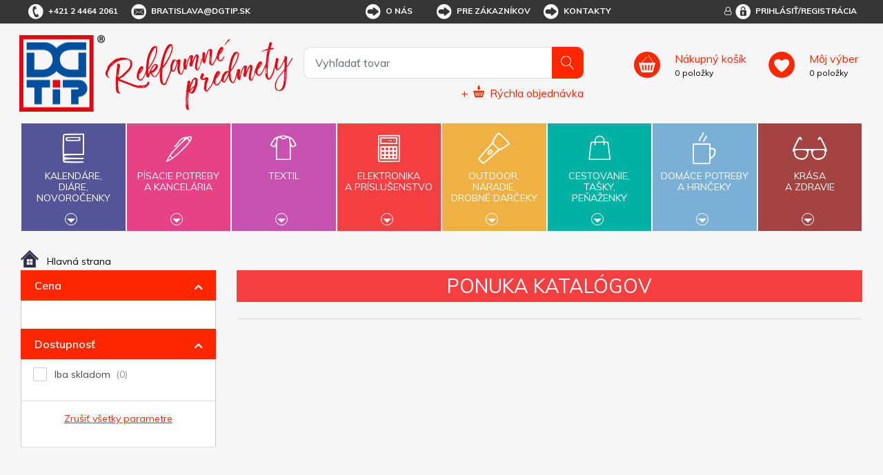

--- FILE ---
content_type: text/html; charset=utf-8
request_url: https://www.dgtip.sk/ponuka-katalogov
body_size: 14875
content:


<!DOCTYPE html>
<html lang="sk">
<head>
	<title itemprop="name">Ponuka katal&#243;gov - DG Tip - reklamn&#233; predmety s potlačou</title>
	<meta http-equiv="Content-type" content="text/html;charset=UTF-8" />
	<meta name="viewport" content="width=device-width, initial-scale=1.0, maximum-scale=1.0, user-scalable=no">
	<meta name="description" content="Špecialista na reklamn&#233; predmety s potlačou - už od roku 1991. Širok&#225; ponuka, kvalitn&#225; potlač a r&#253;chle dodanie reklamn&#253;ch darčekov. Katal&#243;g zadarmo. " />
	<meta name="keywords" content="reklamn&#233; predmety, reklamn&#233; darčeky, darčekov&#233; predmety" />
	<meta name="generator" content="SmartStore.NET 3.0.3.0" />

	

<script>
    try {
        if (typeof navigator === 'undefined') navigator = {};
        html = document.documentElement;
        if (/Edge\/\d+/.test(navigator.userAgent)) { html.className += ' edge' }
        else if ('mozMatchesSelector' in html) { html.className += ' moz' }
        else if ('webkitMatchesSelector' in html) { html.className += ' wkit' };
        html.className += (this.top === this.window ? ' not-' : ' ') + 'framed';
    } catch (e) { }
</script>
<!--[if IE 9]><script>try{html.className+=' ie ie9 iepost8 iepre10'}catch(e){};navigator.isIE=9</script><![endif]-->
<!--[if gt IE 9]><script>try{html.className+=' ie ie10 iepost8'}catch(e){};navigator.isIE=10</script><![endif]-->
<!--[if !IE]>--><script>var ieMode = 0; try { if (document.documentMode) { ieMode = document.documentMode; html.className += ' ie iepost8 ie' + document.documentMode } else { html.className += ' not-ie' }; } catch (e) { }; navigator.isIE = ieMode</script><!-- <![endif]-->

	<meta name="robots" content="index, follow" />
	<meta name="accept-language" content="sk-SK"/>


<script>
	window.Res = {
"Common.Notification": "Alert",
"Products.Longdesc.More": "Zobrazit více",
"Products.Longdesc.Less": "Zobrazit méně",
"Jquery.Validate.Email": "Please enter a valid email address.",
"Jquery.Validate.Required": "This field is required.",
"Jquery.Validate.Remote": "Please fix this field.",
"Jquery.Validate.Url": "Please enter a valid URL.",
"Jquery.Validate.Date": "Please enter a valid date.",
"Jquery.Validate.DateISO": "Please enter a valid date (ISO).",
"Jquery.Validate.Number": "Please enter a valid number.",
"Jquery.Validate.Digits": "Please enter only digits.",
"Jquery.Validate.Creditcard": "Please enter a valid credit card number.",
"Jquery.Validate.Equalto": "Please enter the same value again.",
"Jquery.Validate.Maxlength": "Please enter no more than {0} characters.",
"Jquery.Validate.Minlength": "Please enter at least {0} characters.",
"Jquery.Validate.Rangelength": "Please enter a value between {0} and {1} characters long.",
"jquery.Validate.Range": "Please enter a value between {0} and {1}.",
"Jquery.Validate.Max": "Please enter a value less than or equal to {0}.",
"Jquery.Validate.Min": "Please enter a value greater than or equal to {0}.",
	};
</script>


	<link href="/bundles/css/zwxoktxlrgpn2smwzn6itywbirlwiqxx1avr69xrqre1-v4_2_3_65?v=Y0NETVNhnPqW3x3XDHqYoGaxdUT4QR54Elxsw0Qe4wA1" rel="stylesheet"/>


	<script src="/bundles/js/cvgbvcxzmsxnvbcub6omu_u8-cjvnoviwatpnlbyxrw1-v4_2_3_65?v=9GxFiTFG9MvAEa-w_5Ai_pKnk_PACIGZUa81t4ERORU1"></script>

<script src="/Scripts/globalize/cultures/globalize.culture.sk-SK.js" type="text/javascript"></script>





<script async src="https://www.googletagmanager.com/gtag/js?id=G-VNK09YLHDZ"></script>
<script>
  

  
  window.dataLayer = window.dataLayer || [];
  function gtag(){window.dataLayer.push(arguments);}
  gtag('js', new Date());
  gtag('config', 'G-VNK09YLHDZ', { 'anonymize_ip': true });
  
  
</script>



	<!-- Google Tag Manager --><script>(function(w,d,s,l,i){w[l]=w[l]||[];w[l].push({'gtm.start':
new Date().getTime(),event:'gtm.js'});var f=d.getElementsByTagName(s)[0],
j=d.createElement(s),dl=l!='dataLayer'?'&l='+l:'';j.async=true;j.src=
'https://www.googletagmanager.com/gtm.js?id='+i+dl;f.parentNode.insertBefore(j,f);
})(window,document,'script','dataLayer','GTM-N9W725K');</script><!-- End Google Tag Manager -->


	<link rel="canonical" href="https://www.dgtip.sk/ponuka-katalogov" />

	

	
     <link rel="shortcut icon" href="/favicon-1.ico" />

	

	<!--Powered by SmartStore.net - http://www.smartstore.com-->
</head>
<body class="lyt-cols-2"  id="">

	






	<!-- Google Tag Manager (noscript) -->
<noscript><iframe src="https://www.googletagmanager.com/ns.html?id=GTM-N9W725K"
height="0" width="0" style="display:none;visibility:hidden"></iframe></noscript>
<!-- End Google Tag Manager (noscript) -->

	<div id="page">
		<div class="canvas-blocker canvas-slidable"></div>
		<div class="page-main canvas-slidable">
				<header id="header">
					<div class="menubar-section d-none d-lg-block menubar-light">
						<div class="container menubar-container">


<nav class="menubar">
	<nav class="menubar-group ml-0">
		
		<div class="menubar-link menubar-tel">
			<span class="dgicon dgicon-tel"></span>+421 2 4464 2061
		</div>
		
		<a href="mailto:bratislava@dgtip.sk" class="menubar-link menubar-email">
			<span class="dgicon dgicon-obalka"></span>bratislava@dgtip.sk
		</a>
	</nav>
	<nav class="menubar-group ml-auto mr-auto">




<nav class="menubar-group mr-0">
	<div class="dropdown">
		<a id="service-menu-link" class="menubar-link" data-toggle="dropdown" aria-haspopup="true" aria-expanded="false" href="" rel="nofollow">
			<span class="dgicon dgicon-sipka"></span>O nás
		</a>
		<div id="service-menu-dropdown" class="dropdown-menu">
				<a id="dropdown-item-1" class="dropdown-item" href="/t/profil-firmy" rel="nofollow">Profil firmy</a>
							<a id="dropdown-item-4" class="dropdown-item" href="/t/kontakty" rel="nofollow">Kontakty</a>
										<a id="dropdown-item-2" class="dropdown-item" href="/t/kariera" rel="nofollow">Kariéra</a>
		</div>
	</div>
</nav>
<nav class="menubar-group mr-0">
	<div class="dropdown">
		<a id="service-menu-link-2" class="menubar-link" data-toggle="dropdown" aria-haspopup="true" aria-expanded="false" href="" rel="nofollow">
			<span class="dgicon dgicon-sipka"></span>Pre zákazníkov
		</a>
		<div id="service-menu-dropdown-2" class="dropdown-menu">
				<a class="dropdown-item" href="/t/obchodni-podminky" rel="nofollow">Obchodné podmienky</a>
							<a class="dropdown-item" href="/reklamacni-formular" rel="nofollow">Reklamačný formulár</a>
							<a class="dropdown-item" href="/t/katalogy-reklamnich-predmetu" rel="nofollow">Cenníky a katalógy</a>
							<a class="dropdown-item" href="/t/predlohy-k-potisku" rel="nofollow">Predlohy k potlači</a>
							<a class="dropdown-item" href="/t/recyklacni-prispevky" rel="nofollow">Recyklačné príspevky</a>
							<a class="dropdown-item" href="/t/podminky-ochrany-osobnich-udaju" rel="nofollow">Podmienky ochrany osobných údajov</a>
										<a class="dropdown-item" href="/t/FAQ" rel="nofollow">FAQ</a>
		</div>
	</div>
</nav>



<script>
	$('#service-menu-link').hover(function () { $('#service-menu-dropdown').show(0) }, function () { $('#service-menu-dropdown').hide(0) });
	$('#service-menu-dropdown').hover(function () { $('#service-menu-dropdown').show(0) }, function () { $('#service-menu-dropdown').hide(0) });

	$('#service-menu-link-2').hover(function () { $('#service-menu-dropdown-2').show(0) }, function () { $('#service-menu-dropdown-2').hide(0) });
	$('#service-menu-dropdown-2').hover(function () { $('#service-menu-dropdown-2').show(0) }, function () { $('#service-menu-dropdown-2').hide(0) });

</script>


			<a class="menubar-link menubar-white" href="/t/kontakty">
				<span class="dgicon dgicon-sipka"></span>Kontakty
			</a>
			</nav>
	<nav class="menubar-group ml-0">
		
	</nav>
		<nav id="menubar-my-account" class="menubar-group mr-0">
			<div class="dropdown">
				<a class="menubar-link" href="#" data-toggle=modal data-target=#loginModal aria-haspopup="true" aria-expanded="false">
					<i class="fa fa-user-o menubar-icon"></i>
						<span>
							<span class="dgicon dgicon-prihlasit"></span>Prihlásiť/Registrácia
						</span>
				</a>

			</div>

		</nav>
</nav>


						</div>
					</div>
					<div class="shopbar-section shopbar-light">
						<div class="container shopbar-container">


<div class="shopbar">
    <div class="shopbar-col-group shopbar-col-group-brand">
        <!-- LOGO -->
        <div class="shopbar-col shop-logo">



<a class="brand" href="/">
	<img src='/Themes/dgtip/img/logo.png'
		 alt="DG Tip"
		 title="DG Tip"
		 class="img-fluid" />
	<img src='/Themes/dgtip/img/predmety_sk.png'
		 alt="Reklamn&#233; predmety"
		 title="Reklamn&#233; predmety"
		 class="img-fluid" />

	
</a>

        </div>
        <!-- SEARCH -->
        <div class="shopbar-col shopbar-search">



<form action="/search" class="instasearch-form" method="get">	<input type="text"
		   id="instasearch"
		   class="instasearch-term form-control"
		   name="q"
		   placeholder="Vyhľadať tovar"
		   data-instasearch="true"
		   data-minlength="2"
		   data-showthumbs="true"
		   data-url="/instantsearch"
		    autocomplete="off" />
	<button type="submit" class="btn btn-primary btn-icon instasearch-button" title="Hľadať">
		<i class="icm icm-magnifier instasearch-icon"></i>
	</button>
	<div id="instasearch-drop">
		<div class="instasearch-drop-body clearfix"></div>
	</div>



<a class="quick-order" href="/QuickOrder">
	+
	<span class="dgicon-rychlaobjednavka"></span>
	<u>Rýchla objednávka</u>
</a></form>
            
            
        </div>
    </div>
    <div class="shopbar-col-group shopbar-col-group-tools">
        <!-- TOOLS -->



<div class="shopbar-col shopbar-tools" data-summary-href="/Plugins/OmniOneStore.OnlineCustomer/ShoppingCart/CartSummary?cart=True&amp;wishlist=True&amp;compare=True">
	<!-- Hamburger Menu -->
	<div class="shopbar-tool d-lg-none" id="shopbar-menu">
		<a class="shopbar-button" data-autohide="true" data-placement="left" data-fullscreen="false" data-disablescrolling="true">
			<span class="shopbar-button-icon"><i class="icm icm-menu"></i></span>
			<span class="shopbar-button-label-sm">Menu</span>
		</a>
	</div>

	<!-- User -->
	<div class="shopbar-tool d-lg-none" id="shopbar-user">
		<a class="shopbar-button" href="/login?ReturnUrl=%2Fponuka-katalogov">
			<span class="shopbar-button-icon"><i class="icm icm-user"></i></span>
			<span class="shopbar-button-label-sm">Prihlásiť</span>
		</a>
	</div>
		<div class="shopbar-tool" id="shopbar-cart" data-target="#cart-tab">
			<a href="/cart" class="shopbar-button navbar-toggler" data-summary-href="/Plugins/OmniOneStore.OnlineCustomer/ShoppingCart/CartSummary?cart=True"
			   data-autohide="true" data-placement="right" data-fullscreen="false" data-disablescrolling="true">
				<span class="shopbar-button-icon">
				</span>
				<span class="shopbar-button-label">
					<span><u>Nákupný košík</u></span>
					<br />
					<span class='label-cart-amount' data-bind-to="CartItemsCount">0</span>
					<span class='label-cart-amount'> položky</span>
				</span>
				<span class="shopbar-button-label-sm">
					košík
				</span>
			</a>

		</div>
			<div class="shopbar-tool" id="shopbar-wishlist" data-target="#wishlist-tab">
			<a href="/wishlist" class="shopbar-button navbar-toggler" data-summary-href="/Plugins/OmniOneStore.OnlineCustomer/ShoppingCart/CartSummary?wishlist=True"
			   data-autohide="true" data-placement="right" data-fullscreen="false" data-disablescrolling="true">
				<span class="shopbar-button-icon">
				</span>
				<span class="shopbar-button-label">
					<span><u>Môj výber</u></span>
					<br />
					<span class='label-cart-amount' data-bind-to="WishlistItemsCount">0</span>
					<span class='label-cart-amount'> položky</span>
				</span>
				<span class="shopbar-button-label-sm">
					Môj výber
				</span>
			</a>
		</div>
	
</div>


    </div>
</div>
						</div>
					</div>
					<div class="megamenu-section">
						<nav class='navbar navbar-light'>
							<div class="container megamenu-container">




<div class="megamenu-nav megamenu-nav--prev">
	<a href="#" class="megamenu-nav-btn btn btn-icon"><i class="fa fa-angle-left"></i></a>
</div>
<div class="mainmenu megamenu megamenu-blend--next">

	<ul class="navbar-nav">


			<li id="main-nav-item-1" class="nav-item category-book col" data-id="1">
				<a href="/kalende-die-novoroenky" class="nav-link" data-megamenu="megamenu-1">
					<span class="dgicon dgicon-book"></span>
					Kalendáre,<br />diáre,<br />novoročenky
						<div class="bottom-caret mt-2">
							<div class="triangle-down"></div>
						</div>
				</a>
			</li>
			<li id="main-nav-item-2" class="nav-item category-pencil col" data-id="2">
				<a href="/psac-poteby-a-kancel" class="nav-link" data-megamenu="megamenu-2">
					<span class="dgicon dgicon-pencil"></span>
					Písacie potreby<br />a kancelária
						<div class="bottom-caret mt-2">
							<div class="triangle-down"></div>
						</div>
				</a>
			</li>
			<li id="main-nav-item-3" class="nav-item category-textil col" data-id="3">
				<a href="/textil" class="nav-link" data-megamenu="megamenu-3">
					<span class="dgicon dgicon-textil"></span>
					Textil
						<div class="bottom-caret mt-2">
							<div class="triangle-down"></div>
						</div>
				</a>
			</li>
			<li id="main-nav-item-4" class="nav-item category-electronics col" data-id="4">
				<a href="/elektronika-a-psluenstv" class="nav-link" data-megamenu="megamenu-4">
					<span class="dgicon dgicon-electronics"></span>
					Elektronika<br />a príslušenstvo
						<div class="bottom-caret mt-2">
							<div class="triangle-down"></div>
						</div>
				</a>
			</li>
			<li id="main-nav-item-5" class="nav-item category-outdoor col" data-id="5">
				<a href="/outdoor-nad-drobn-drky" class="nav-link" data-megamenu="megamenu-5">
					<span class="dgicon dgicon-outdoor"></span>
					Outdoor,<br />náradie,<br />drobné darčeky
						<div class="bottom-caret mt-2">
							<div class="triangle-down"></div>
						</div>
				</a>
			</li>
			<li id="main-nav-item-6" class="nav-item category-travel col" data-id="6">
				<a href="/cestovn-taky-penenky" class="nav-link" data-megamenu="megamenu-6">
					<span class="dgicon dgicon-travel"></span>
					Cestovanie,<br />tašky,<br />peňaženky
						<div class="bottom-caret mt-2">
							<div class="triangle-down"></div>
						</div>
				</a>
			</li>
			<li id="main-nav-item-7" class="nav-item category-cups col" data-id="7">
				<a href="/domc-poteby-a-hrnky" class="nav-link" data-megamenu="megamenu-7">
					<span class="dgicon dgicon-cups"></span>
					Domáce potreby<br />a hrnčeky
						<div class="bottom-caret mt-2">
							<div class="triangle-down"></div>
						</div>
				</a>
			</li>
			<li id="main-nav-item-8" class="nav-item category-beauty col" data-id="8">
				<a href="/krsa-a-zdrav" class="nav-link" data-megamenu="megamenu-8">
					<span class="dgicon dgicon-beauty"></span>
					Krása<br />a zdravie
						<div class="bottom-caret mt-2">
							<div class="triangle-down"></div>
						</div>
				</a>
			</li>
		
	</ul>
</div>

		<div id="megamenu-1" class="megamenu-category-block megamenu-category-book">
			<div class="megamenu-item">		<span class="megamenu-arrow" style="border-left-color: #545596"></span>
		<span class="megamenu-item-text">Di&#225;re</span>
		<a href="/diare" style="border-left-color: #545596"></a>
</div><div class="megamenu-item">		<span class="megamenu-arrow" style="border-left-color: #545596"></span>
		<span class="megamenu-item-text">Kalend&#225;re</span>
		<a href="/kalendare" style="border-left-color: #545596"></a>
</div><div class="megamenu-item">		<span class="megamenu-arrow" style="border-left-color: #545596"></span>
		<span class="megamenu-item-text">Novoročenky</span>
		<a href="/novorocenky" style="border-left-color: #545596"></a>
</div>
		</div>
		<div id="megamenu-2" class="megamenu-category-block megamenu-category-pencil">
			<div class="megamenu-item">		<span class="megamenu-arrow" style="border-left-color: #545596"></span>
		<span class="megamenu-item-text">Najpred&#225;vanejšie</span>
		<a href="/najpredvanejie-2" style="border-left-color: #545596"></a>
</div><div class="megamenu-item">		<span class="megamenu-arrow" style="border-left-color: #545596"></span>
		<span class="megamenu-item-text">Antistresov&#233; darčeky</span>
		<a href="/antistresov-dareky" style="border-left-color: #545596"></a>
</div><div class="megamenu-item">		<span class="megamenu-arrow" style="border-left-color: #545596"></span>
		<span class="megamenu-item-text">Ceruzky, pastelky, zv&#253;razňovače</span>
		<a href="/ceruzky-pastelky-zvrazovae" style="border-left-color: #545596"></a>
</div><div class="megamenu-item">		<span class="megamenu-arrow" style="border-left-color: #545596"></span>
		<span class="megamenu-item-text">Dreven&#233; p&#237;sacie potreby</span>
		<a href="/dreven-psacie-potreby" style="border-left-color: #545596"></a>
</div><div class="megamenu-item">		<span class="megamenu-arrow" style="border-left-color: #545596"></span>
		<span class="megamenu-item-text">Drobnosti na st&#244;l</span>
		<a href="/drobnosti-na-stl" style="border-left-color: #545596"></a>
</div><div class="megamenu-item">		<span class="megamenu-arrow" style="border-left-color: #545596"></span>
		<span class="megamenu-item-text">Hodiny</span>
		<a href="/hodiny" style="border-left-color: #545596"></a>
</div><div class="megamenu-item">		<span class="megamenu-arrow" style="border-left-color: #545596"></span>
		<span class="megamenu-item-text">Kalkulačky</span>
		<a href="/kalkulaky" style="border-left-color: #545596"></a>
</div><div class="megamenu-item">		<span class="megamenu-arrow" style="border-left-color: #545596"></span>
		<span class="megamenu-item-text">Kovov&#233; per&#225;</span>
		<a href="/kovov-per" style="border-left-color: #545596"></a>
</div><div class="megamenu-item">		<span class="megamenu-arrow" style="border-left-color: #545596"></span>
		<span class="megamenu-item-text">Multifunkčn&#233; per&#225;</span>
		<a href="/multifunkn-per" style="border-left-color: #545596"></a>
</div><div class="megamenu-item">		<span class="megamenu-arrow" style="border-left-color: #545596"></span>
		<span class="megamenu-item-text">Per&#225; v darčekovom balen&#237;, p&#237;sacie s&#250;pravy</span>
		<a href="/per-v-darekovom-balen-psacie-spravy" style="border-left-color: #545596"></a>
</div><div class="megamenu-item">		<span class="megamenu-arrow" style="border-left-color: #545596"></span>
		<span class="megamenu-item-text">Plastov&#233; per&#225;</span>
		<a href="/plastov-per" style="border-left-color: #545596"></a>
</div><div class="megamenu-item">		<span class="megamenu-arrow" style="border-left-color: #545596"></span>
		<span class="megamenu-item-text">Pozn&#225;mkov&#233; bloky, z&#225;pisn&#237;ky, lepiace l&#237;stky</span>
		<a href="/poznmkov-bloky-zpisnky-lepiace-lstky" style="border-left-color: #545596"></a>
</div><div class="megamenu-item">		<span class="megamenu-arrow" style="border-left-color: #545596"></span>
		<span class="megamenu-item-text">Prav&#237;tka, lupy, otv&#225;rače listov</span>
		<a href="/pravtka-lupy-otvrae-listov" style="border-left-color: #545596"></a>
</div><div class="megamenu-item">		<span class="megamenu-arrow" style="border-left-color: #545596"></span>
		<span class="megamenu-item-text">Puzdra, obaly, pr&#237;slušenstvo</span>
		<a href="/puzdra-obaly-prsluenstvo" style="border-left-color: #545596"></a>
</div><div class="megamenu-item">		<span class="megamenu-arrow" style="border-left-color: #545596"></span>
		<span class="megamenu-item-text">So stylusom</span>
		<a href="/so-stylusom" style="border-left-color: #545596"></a>
</div><div class="megamenu-item">		<span class="megamenu-arrow" style="border-left-color: #545596"></span>
		<span class="megamenu-item-text">Spisovky</span>
		<a href="/spisovky" style="border-left-color: #545596"></a>
</div><div class="megamenu-item">		<span class="megamenu-arrow" style="border-left-color: #545596"></span>
		<span class="megamenu-item-text">Stojany a z&#225;sobn&#237;ky</span>
		<a href="/stojany-a-zsobnky" style="border-left-color: #545596"></a>
</div><div class="megamenu-item">		<span class="megamenu-arrow" style="border-left-color: #545596"></span>
		<span class="megamenu-item-text">Vizitk&#225;re</span>
		<a href="/vizitkre" style="border-left-color: #545596"></a>
</div><div class="megamenu-item">		<span class="megamenu-arrow" style="border-left-color: #545596"></span>
		<span class="megamenu-item-text">Značkov&#233; p&#237;sacie potreby</span>
		<a href="/znakov-psacie-potreby" style="border-left-color: #545596"></a>
</div>
		</div>
		<div id="megamenu-3" class="megamenu-category-block megamenu-category-travel">
			<div class="megamenu-item">		<span class="megamenu-arrow" style="border-left-color: #545596"></span>
		<span class="megamenu-item-text">Najpred&#225;vanejšie</span>
		<a href="/najpredvanejie-5" style="border-left-color: #545596"></a>
</div><div class="megamenu-item">		<span class="megamenu-arrow" style="border-left-color: #545596"></span>
		<span class="megamenu-item-text">Bundy</span>
		<a href="/bundy" style="border-left-color: #545596"></a>
</div><div class="megamenu-item">		<span class="megamenu-arrow" style="border-left-color: #545596"></span>
		<span class="megamenu-item-text">Čiapky, šiltovky, klob&#250;ky</span>
		<a href="/iapky-iltovky-klobky" style="border-left-color: #545596"></a>
</div><div class="megamenu-item">		<span class="megamenu-arrow" style="border-left-color: #545596"></span>
		<span class="megamenu-item-text">Mikiny a svetre</span>
		<a href="/mikiny-a-svetre" style="border-left-color: #545596"></a>
</div><div class="megamenu-item">		<span class="megamenu-arrow" style="border-left-color: #545596"></span>
		<span class="megamenu-item-text">Nohavice a šortky</span>
		<a href="/nohavice-a-ortky" style="border-left-color: #545596"></a>
</div><div class="megamenu-item">		<span class="megamenu-arrow" style="border-left-color: #545596"></span>
		<span class="megamenu-item-text">Polokošele, košele</span>
		<a href="/polokoele-koele" style="border-left-color: #545596"></a>
</div><div class="megamenu-item">		<span class="megamenu-arrow" style="border-left-color: #545596"></span>
		<span class="megamenu-item-text">Pracovn&#233; odevy</span>
		<a href="/pracovn-odevy" style="border-left-color: #545596"></a>
</div><div class="megamenu-item">		<span class="megamenu-arrow" style="border-left-color: #545596"></span>
		<span class="megamenu-item-text">Rukavice a š&#225;le</span>
		<a href="/rukavice-a-le" style="border-left-color: #545596"></a>
</div><div class="megamenu-item">		<span class="megamenu-arrow" style="border-left-color: #545596"></span>
		<span class="megamenu-item-text">Tričk&#225;</span>
		<a href="/trik" style="border-left-color: #545596"></a>
</div><div class="megamenu-item">		<span class="megamenu-arrow" style="border-left-color: #545596"></span>
		<span class="megamenu-item-text">Uter&#225;ky, osušky, župany</span>
		<a href="/uterky-osuky-upany" style="border-left-color: #545596"></a>
</div><div class="megamenu-item">		<span class="megamenu-arrow" style="border-left-color: #545596"></span>
		<span class="megamenu-item-text">Vesty</span>
		<a href="/vesty" style="border-left-color: #545596"></a>
</div>
		</div>
		<div id="megamenu-4" class="megamenu-category-block megamenu-category-cups">
			<div class="megamenu-item">		<span class="megamenu-arrow" style="border-left-color: #545596"></span>
		<span class="megamenu-item-text">Najpred&#225;vanejšie</span>
		<a href="/najpredvanejie-3" style="border-left-color: #545596"></a>
</div><div class="megamenu-item">		<span class="megamenu-arrow" style="border-left-color: #545596"></span>
		<span class="megamenu-item-text">Adapt&#233;ry</span>
		<a href="/adaptry" style="border-left-color: #545596"></a>
</div><div class="megamenu-item">		<span class="megamenu-arrow" style="border-left-color: #545596"></span>
		<span class="megamenu-item-text">Hodiny</span>
		<a href="/hodiny-2" style="border-left-color: #545596"></a>
</div><div class="megamenu-item">		<span class="megamenu-arrow" style="border-left-color: #545596"></span>
		<span class="megamenu-item-text">Lasery</span>
		<a href="/lasery" style="border-left-color: #545596"></a>
</div><div class="megamenu-item">		<span class="megamenu-arrow" style="border-left-color: #545596"></span>
		<span class="megamenu-item-text">Powerbanky</span>
		<a href="/powerbanky" style="border-left-color: #545596"></a>
</div><div class="megamenu-item">		<span class="megamenu-arrow" style="border-left-color: #545596"></span>
		<span class="megamenu-item-text">Pr&#237;slušenstvo k PC, telef&#243;nom a tabletom</span>
		<a href="/prsluenstvo-k-pc-telefnom-a-tabletom" style="border-left-color: #545596"></a>
</div><div class="megamenu-item">		<span class="megamenu-arrow" style="border-left-color: #545596"></span>
		<span class="megamenu-item-text">R&#225;dia</span>
		<a href="/rdia" style="border-left-color: #545596"></a>
</div><div class="megamenu-item">		<span class="megamenu-arrow" style="border-left-color: #545596"></span>
		<span class="megamenu-item-text">Tužkov&#233; bat&#233;rie</span>
		<a href="/tukov-batrie" style="border-left-color: #545596"></a>
</div><div class="megamenu-item">		<span class="megamenu-arrow" style="border-left-color: #545596"></span>
		<span class="megamenu-item-text">USB flash disky</span>
		<a href="/usb-flash-disky" style="border-left-color: #545596"></a>
</div>
		</div>
		<div id="megamenu-5" class="megamenu-category-block megamenu-category-beauty">
			<div class="megamenu-item">		<span class="megamenu-arrow" style="border-left-color: #545596"></span>
		<span class="megamenu-item-text">Najpred&#225;vanejšie</span>
		<a href="/najpredvanejie-4" style="border-left-color: #545596"></a>
</div><div class="megamenu-item">		<span class="megamenu-arrow" style="border-left-color: #545596"></span>
		<span class="megamenu-item-text">Auto a cyklo doplnky</span>
		<a href="/auto-a-cyklo-doplnky" style="border-left-color: #545596"></a>
</div><div class="megamenu-item">		<span class="megamenu-arrow" style="border-left-color: #545596"></span>
		<span class="megamenu-item-text">Baterky, čelovky</span>
		<a href="/baterky-elovky" style="border-left-color: #545596"></a>
</div><div class="megamenu-item">		<span class="megamenu-arrow" style="border-left-color: #545596"></span>
		<span class="megamenu-item-text">Darčeky pre deti</span>
		<a href="/dareky-pre-deti" style="border-left-color: #545596"></a>
</div><div class="megamenu-item">		<span class="megamenu-arrow" style="border-left-color: #545596"></span>
		<span class="megamenu-item-text">Kľ&#250;čenky</span>
		<a href="/kenky" style="border-left-color: #545596"></a>
</div><div class="megamenu-item">		<span class="megamenu-arrow" style="border-left-color: #545596"></span>
		<span class="megamenu-item-text">N&#225;radie</span>
		<a href="/nradie" style="border-left-color: #545596"></a>
</div><div class="megamenu-item">		<span class="megamenu-arrow" style="border-left-color: #545596"></span>
		<span class="megamenu-item-text">Nože</span>
		<a href="/noe" style="border-left-color: #545596"></a>
</div><div class="megamenu-item">		<span class="megamenu-arrow" style="border-left-color: #545596"></span>
		<span class="megamenu-item-text">Otv&#225;rače</span>
		<a href="/otvrae" style="border-left-color: #545596"></a>
</div><div class="megamenu-item">		<span class="megamenu-arrow" style="border-left-color: #545596"></span>
		<span class="megamenu-item-text">Potreby pre fajčiarov</span>
		<a href="/potreby-pre-fajiarov" style="border-left-color: #545596"></a>
</div><div class="megamenu-item">		<span class="megamenu-arrow" style="border-left-color: #545596"></span>
		<span class="megamenu-item-text">Reflexn&#233; a bezpečnostn&#233; predmety</span>
		<a href="/reflexn-a-bezpenostn-predmety" style="border-left-color: #545596"></a>
</div><div class="megamenu-item">		<span class="megamenu-arrow" style="border-left-color: #545596"></span>
		<span class="megamenu-item-text">Sladk&#225; reklama</span>
		<a href="/sladk-reklama" style="border-left-color: #545596"></a>
</div><div class="megamenu-item">		<span class="megamenu-arrow" style="border-left-color: #545596"></span>
		<span class="megamenu-item-text">Šn&#250;rky na krk, roller clipy</span>
		<a href="/nrky-na-krk-roller-clipy" style="border-left-color: #545596"></a>
</div><div class="megamenu-item">		<span class="megamenu-arrow" style="border-left-color: #545596"></span>
		<span class="megamenu-item-text">Šport, hry, outdoor a voľn&#253; čas</span>
		<a href="/port-hry-outdoor-a-von-as" style="border-left-color: #545596"></a>
</div><div class="megamenu-item">		<span class="megamenu-arrow" style="border-left-color: #545596"></span>
		<span class="megamenu-item-text">Žet&#243;ny</span>
		<a href="/etny" style="border-left-color: #545596"></a>
</div>
		</div>
		<div id="megamenu-6" class="megamenu-category-block megamenu-category-book">
			<div class="megamenu-item">		<span class="megamenu-arrow" style="border-left-color: #545596"></span>
		<span class="megamenu-item-text">Najpred&#225;vanejšie</span>
		<a href="/najpredvanejie-6" style="border-left-color: #545596"></a>
</div><div class="megamenu-item">		<span class="megamenu-arrow" style="border-left-color: #545596"></span>
		<span class="megamenu-item-text">Cestovn&#233; potreby</span>
		<a href="/cestovn-potreby" style="border-left-color: #545596"></a>
</div><div class="megamenu-item">		<span class="megamenu-arrow" style="border-left-color: #545596"></span>
		<span class="megamenu-item-text">D&#225;ždniky</span>
		<a href="/ddniky" style="border-left-color: #545596"></a>
</div><div class="megamenu-item">		<span class="megamenu-arrow" style="border-left-color: #545596"></span>
		<span class="megamenu-item-text">Peňaženky, dokladovky</span>
		<a href="/peaenky-dokladovky" style="border-left-color: #545596"></a>
</div><div class="megamenu-item">		<span class="megamenu-arrow" style="border-left-color: #545596"></span>
		<span class="megamenu-item-text">Pršipl&#225;šte</span>
		<a href="/priplte" style="border-left-color: #545596"></a>
</div><div class="megamenu-item">		<span class="megamenu-arrow" style="border-left-color: #545596"></span>
		<span class="megamenu-item-text">Tašky a ruksaky</span>
		<a href="/taky-a-ruksaky" style="border-left-color: #545596"></a>
</div>
		</div>
		<div id="megamenu-7" class="megamenu-category-block megamenu-category-pencil">
			<div class="megamenu-item">		<span class="megamenu-arrow" style="border-left-color: #545596"></span>
		<span class="megamenu-item-text">Najpred&#225;vanejšie</span>
		<a href="/najpredvanejie-7" style="border-left-color: #545596"></a>
</div><div class="megamenu-item">		<span class="megamenu-arrow" style="border-left-color: #545596"></span>
		<span class="megamenu-item-text">Ar&#243;ma sady, sviečky, relaxačn&#233; darčeky</span>
		<a href="/arma-sady-svieky-relaxan-dareky" style="border-left-color: #545596"></a>
</div><div class="megamenu-item">		<span class="megamenu-arrow" style="border-left-color: #545596"></span>
		<span class="megamenu-item-text">Darčeky do kuchyne</span>
		<a href="/dareky-do-kuchyne" style="border-left-color: #545596"></a>
</div><div class="megamenu-item">		<span class="megamenu-arrow" style="border-left-color: #545596"></span>
		<span class="megamenu-item-text">Grilovanie, z&#225;hrada, piknik</span>
		<a href="/grilovanie-zhrada-piknik" style="border-left-color: #545596"></a>
</div><div class="megamenu-item">		<span class="megamenu-arrow" style="border-left-color: #545596"></span>
		<span class="megamenu-item-text">Hrnčeky</span>
		<a href="/hrneky" style="border-left-color: #545596"></a>
</div><div class="megamenu-item">		<span class="megamenu-arrow" style="border-left-color: #545596"></span>
		<span class="megamenu-item-text">Kovov&#233; fľaše</span>
		<a href="/kovov-fae" style="border-left-color: #545596"></a>
</div><div class="megamenu-item">		<span class="megamenu-arrow" style="border-left-color: #545596"></span>
		<span class="megamenu-item-text">Nože</span>
		<a href="/noe-2" style="border-left-color: #545596"></a>
</div><div class="megamenu-item">		<span class="megamenu-arrow" style="border-left-color: #545596"></span>
		<span class="megamenu-item-text">Ostatn&#233; dom&#225;ce potreby</span>
		<a href="/ostatn-domce-potreby" style="border-left-color: #545596"></a>
</div><div class="megamenu-item">		<span class="megamenu-arrow" style="border-left-color: #545596"></span>
		<span class="megamenu-item-text">Poh&#225;re</span>
		<a href="/pohre" style="border-left-color: #545596"></a>
</div><div class="megamenu-item">		<span class="megamenu-arrow" style="border-left-color: #545596"></span>
		<span class="megamenu-item-text">Termohrnčeky</span>
		<a href="/termohrneky" style="border-left-color: #545596"></a>
</div><div class="megamenu-item">		<span class="megamenu-arrow" style="border-left-color: #545596"></span>
		<span class="megamenu-item-text">Termosky a kovov&#233; fľašky</span>
		<a href="/termosky-a-kovov-fa" style="border-left-color: #545596"></a>
</div><div class="megamenu-item">		<span class="megamenu-arrow" style="border-left-color: #545596"></span>
		<span class="megamenu-item-text">V&#237;no a pr&#237;slušenstvo</span>
		<a href="/vno-a-prsluenstvo" style="border-left-color: #545596"></a>
</div>
		</div>
		<div id="megamenu-8" class="megamenu-category-block megamenu-category-textil">
			<div class="megamenu-item">		<span class="megamenu-arrow" style="border-left-color: #545596"></span>
		<span class="megamenu-item-text">Najpred&#225;vanejšie</span>
		<a href="/najpredvanejie-8" style="border-left-color: #545596"></a>
</div><div class="megamenu-item">		<span class="megamenu-arrow" style="border-left-color: #545596"></span>
		<span class="megamenu-item-text">Balzamy</span>
		<a href="/balzamy" style="border-left-color: #545596"></a>
</div><div class="megamenu-item">		<span class="megamenu-arrow" style="border-left-color: #545596"></span>
		<span class="megamenu-item-text">Hygienick&#233; a vlhčen&#233; vreckovky</span>
		<a href="/hygienick-a-vlhen-vreckovky" style="border-left-color: #545596"></a>
</div><div class="megamenu-item">		<span class="megamenu-arrow" style="border-left-color: #545596"></span>
		<span class="megamenu-item-text">Kozmetick&#233;, toaletn&#233; tašky</span>
		<a href="/kozmetick-toaletn-taky" style="border-left-color: #545596"></a>
</div><div class="megamenu-item">		<span class="megamenu-arrow" style="border-left-color: #545596"></span>
		<span class="megamenu-item-text">Manik&#250;ry</span>
		<a href="/manikry" style="border-left-color: #545596"></a>
</div><div class="megamenu-item">		<span class="megamenu-arrow" style="border-left-color: #545596"></span>
		<span class="megamenu-item-text">Ochrann&#233; pom&#244;cky a prv&#225; pomoc</span>
		<a href="/prv-pomoc" style="border-left-color: #545596"></a>
</div><div class="megamenu-item">		<span class="megamenu-arrow" style="border-left-color: #545596"></span>
		<span class="megamenu-item-text">Okuliare</span>
		<a href="/okuliare" style="border-left-color: #545596"></a>
</div><div class="megamenu-item">		<span class="megamenu-arrow" style="border-left-color: #545596"></span>
		<span class="megamenu-item-text">Praktick&#233; darčeky</span>
		<a href="/praktick-dareky" style="border-left-color: #545596"></a>
</div><div class="megamenu-item">		<span class="megamenu-arrow" style="border-left-color: #545596"></span>
		<span class="megamenu-item-text">Sady do k&#250;peľa</span>
		<a href="/sady-do-kpea" style="border-left-color: #545596"></a>
</div><div class="megamenu-item">		<span class="megamenu-arrow" style="border-left-color: #545596"></span>
		<span class="megamenu-item-text">Zrkadielka</span>
		<a href="/zrkadielka" style="border-left-color: #545596"></a>
</div>
		</div>

							</div>
						</nav>
					</div>
				</header>
						
			<div id="content-wrapper">
				<section id="content" class="container mt-3">


<div class="breadcrumb-container d-none d-md-block">
	<ol class="breadcrumb" itemscope itemtype="http://schema.org/BreadcrumbList">
		<li class="breadcrumb-item" itemscope itemtype="http://data-vocabulary.org/Breadcrumb">
			<a href="/" title="Top" itemprop="url">
				<meta itemprop="title" content="Hlavná strana">
				<img src="/Themes/dgtip/img/home.png" alt="" />
				<span>Hlavná strana</span>
			</a>
		</li>
		
		</ol>
</div>



					<div id="content-body" class="row mt-4">
							<aside id="content-left" class="col-xxl-2 col-xl-3 mb-4 mb-lg-0">







<div class="faceted-search-container">
    <div id="faceted-search" class="faceted-search">
        
	<div class="facet-group" data-key="price">
		<a class="facet-group-header facet-toggle"
		   data-toggle="collapse"
		   href="#facet-body-price"
		   aria-expanded="aria-expanded"
		   aria-controls="facet-body-price" >
			Cena
		</a>
		<div id="facet-body-price" class="facet-body collapse show" aria-expanded="aria-expanded">
			

<div class="facet-body-inner">
</div>
<script>
	String.prototype.includes = function (str) {
		var returnValue = false;

		if (this.indexOf(str) !== -1) {
			returnValue = true;
		}

		return returnValue;
	}

	function getQueryString() {
		var key = false, res = {}, itm = null;
		// get the query string without the ?
		var qs = location.search.substring(1);
		// check for the key as an argument
		if (arguments.length > 0 && arguments[0].length > 1)
			key = arguments[0];
		// make a regex pattern to grab key/value
		var pattern = /([^&=]+)=([^&]*)/g;
		// loop the items in the query string, either
		// find a match to the argument, or build an object
		// with key/value pairs
		while (itm = pattern.exec(qs)) {
			if (key !== false && decodeURIComponent(itm[1]) === key)
				return decodeURIComponent(itm[2]);
			else if (key === false)
				res[decodeURIComponent(itm[1])] = decodeURIComponent(itm[2]);
		}

		return key === false ? res : null;
	}

	function getUrlVars() {
		var vars = [], hash;
		var hashes = window.location.href.slice(window.location.href.indexOf('?') + 1).split('&');
		for (var i = 0; i < hashes.length; i++) {
			hash = hashes[i].split('=');
			vars.push(hash[0]);
			vars[hash[0]] = hash[1];
		}
		return vars;
	}

	function priceFilterRedirect(from, to) {
		var currentUrl = window.location.href;
		var newUrl = "";
		if (currentUrl.includes("?")) {
			if (currentUrl.includes("p=")) {
				var p = getUrlVars()["p"];
				var newp = from + "~" + to;
				newUrl = currentUrl.replace(p, newp);
			}
			else {
				newUrl = currentUrl + "&p=" + from + "~" + to;
			}
		}
		else {
			// není ?
			newUrl = currentUrl + "?p=" + from + "~" + to;
		}
		window.location = newUrl;
	}

	function sendFilteredPriceFrom(_this) {

		mySlider = $("#exSlider");

		var sliderVal = mySlider.data('slider').getValue();
		var inputValFrom = $(_this).val();

		if (sliderVal[0] != inputValFrom) {
			var from = inputValFrom;
			var to = sliderVal[1];
			priceFilterRedirect(from, to);
		}
	}

	function sendFilteredPriceTo(_this) {

		mySlider = $("#exSlider");

		var sliderVal = mySlider.data('slider').getValue();
		var inputValTo = $(_this).val();

		if (sliderVal[1] != inputValTo) {
			var from = sliderVal[0];
			var to = inputValTo;
			priceFilterRedirect(from, to);
		}
	}

	$(function () {

		//console.log('PRICE');

		var mySlider = $("#exSlider");
		mySlider.slider({});

		var originalVal;

		mySlider.slider().on('slideStart', function (ev) {
			originalVal = mySlider.data('slider').getValue();
		});

		mySlider.slider().on('slide', function (ev) {
			var newVal = mySlider.data('slider').getValue();
			var from = newVal[0];
			var to = newVal[1];
			$("#price-from-input").val(from);
			$("#price-to-input").val(to);
		});

		mySlider.slider().on('slideStop', function (ev) {
			var newVal = mySlider.data('slider').getValue();
			if (originalVal != newVal) {
				var from = newVal[0];
				var to = newVal[1];
				priceFilterRedirect(from, to);
			}
		});

		// PriceSlider - zadani hodnot pres inputy
		// ev/zadani textu do inputu min/max
		$("#facet-body-price input#price-from-input").focusout(function () {
			//console.log('price slider - ev/from out');

			// a/zaslani - request do ctrl - filter produkts
			sendFilteredPriceFrom(this);
		});

		// ev/zadani textu do inputu min/max
		$("#facet-body-price input#price-to-input").focusout(function () {
			//console.log('price slider - ev/from out');

			// a/zaslani - request do ctrl - filter produkts
			sendFilteredPriceTo(this);
		});

		// ev/odeslani/change
		$("#facet-body-price").on('change', "input#price-from-input, input#price-to-input", function (e) {
			//console.log('INPUT CHANGE');

			var id = $(this).attr('id');

			switch (id) {
				case "price-from-input":
					sendFilteredPriceFrom(this);
					break;
				case "price-to-input":
					sendFilteredPriceTo(this);
					break;
				default:
			}	
		});

		$(".range-slider input").click(function () {
			$(this).off('click');

			var slide1 = parseFloat($("#price-from-input").val());
			var slide2 = parseFloat($("#price-to-input").val());

			// Neither slider will clip the other, so make sure we determine which is larger
			if (slide1 > slide2) {
				var tmp = slide2;
				slide2 = slide1;
				slide1 = tmp;
			}

			priceFilterRedirect(slide1, slide2);
		});
	});
</script>

		</div>
	</div>
	<div class="facet-group" data-key="available">
		<a class="facet-group-header facet-toggle"
		   data-toggle="collapse"
		   href="#facet-body-available"
		   aria-expanded="aria-expanded"
		   aria-controls="facet-body-available" >
			Dostupnosť
		</a>
		<div id="facet-body-available" class="facet-body collapse show" aria-expanded="aria-expanded">
			


<div class="facet-body-inner scrollable">
		<div class="facet-item facet-check" data-href="/ponuka-katalogov?a=True">
			<label>
				<input class="facet-control-native" type="checkbox" value="True" >
				<span class="facet-control-ui"></span>
				<span class="facet-label has-count" data-href="/ponuka-katalogov?a=True" data-count = 0 >
					Iba skladom
				</span>
			</label>
		</div>
</div>
		</div>
	</div>

        <div class="facet-group">
            <div class="facet-body text-center">
                    <a id="filter-clean-all-params" href="/ponuka-katalogov">Zrušiť všetky parametre</a>
            </div>
        </div>
    </div>
</div>



							</aside>
						<div id="content-center" class="col-xxl-10 col-xl-9">





<div class="page category-page">
    <div class="page-title">
        <h1 class="h3 electronics">Ponuka katal&#243;gov</h1>
    </div>
	<div class="page-body">


		

		<div class="filiters-sorting-section">
			<button id="show-filters" type="button" class="btn btn-warning d-md-none d-xs-block" data-down="true" data-up="false">
				<span class="label">Spresniť parametre</span>
				<i class="icons less pull-right"></i>
			</button>
			<button id="show-sorting" type="button" class="btn btn-warning d-md-none d-xs-block" data-down="true" data-up="false">
				<span class="label">Radiť podľa</span>
				<i class="icons less pull-right"></i>
			</button>
		</div>

		


		<div class="product-list-container">

<!-- T/Product.List -->

		</div>

		

	</div>
</div>
						</div>
						
					</div>
				</section>
			</div>
				<footer id="footer" class="footer-light">


<div class="footer-main-wrapper">
	<div class="container footer-main">
		<div class="row sm-gutters row-eq-height align-items-end">
			<div class="col-md-7">
				<div class="row">
					<div class="col-md-5">
						<nav class="footer-links nav-collapsible">
							<h4 class="footer-title nav-toggler collapsed" data-toggle="collapse" data-target="#footer-info" aria-controls="footer-info" aria-expanded="false">Kontakt</h4>
							<div class="collapse nav-collapse" id="footer-info">
								<ul class="list-unstyled">

									<p>
										<span class="dgicon dgicon-adresa"></span>DG Tip, spol. s.r.o.<br />
										<span class="dgicon"></span>Hattalova 12<br />
										<span class="dgicon"></span>831 03 - Bratislava
									</p>
									<p>
										
										<span class="dgicon dgicon-tel"></span>
										+421 2 4464 2061
										
										<a href="mailto:bratislava@dgtip.sk" class="email">
											<span class="dgicon dgicon-obalka"></span>
											bratislava@dgtip.sk
										</a>
									</p>

								</ul>
							</div>
						</nav>
					</div>
					<div class="col-md-3">
						<nav class="footer-links nav-collapsible">
							<h4 class="footer-title nav-toggler collapsed" data-toggle="collapse" data-target="#footer-service" aria-controls="footer-service" aria-expanded="false">O nás</h4>
							<div class="collapse nav-collapse" id="footer-service">
								<ul class="list-unstyled">

										<li><a class="footer-link" href="/t/profil-firmy">Profil firmy</a></li>
																			<li><a class="footer-link" href="/t/kontakty">Kontakty</a></li>
																												<li><a class="footer-link" href="/t/kariera">Kariéra</a></li>
									
								</ul>
							</div>
						</nav>
					</div>
					<div class="col-md-4">
						<nav class="footer-links company nav-collapsible">
							<h4 class="footer-title nav-toggler collapsed" data-toggle="collapse" data-target="#footer-company" aria-controls="footer-company" aria-expanded="false">Pre zákazníkov</h4>
							<div class="collapse nav-collapse" id="footer-company">
								<ul class="list-unstyled">

										<li><a class="footer-link" href="/t/obchodni-podminky">Obchodné podmienky</a></li>
																			<li>
											<a class="footer-link" href="/reklamacni-formular" rel="nofollow">Reklamačný formulár</a>
										</li>
																			<li><a class="footer-link" href="/t/katalogy-reklamnich-predmetu">Cenníky a katalógy</a></li>
																			<li><a class="footer-link" href="/t/predlohy-k-potisku">Predlohy k potlači</a></li>
																			<li><a class="footer-link" href="/t/recyklacni-prispevky">Recyklačné príspevky</a></li>
																			<li><a class="footer-link" href="/t/podminky-ochrany-osobnich-udaju">Podmienky ochrany osobných údajov</a></li>
																												<li><a class="footer-link" href="/t/FAQ">FAQ</a></li>
									
								</ul>
							</div>
						</nav>
					</div>
				</div>
				<div class="col-xs-12">
					<div class="footer-icons">
						<span class="dgicon dgicon-book"></span>
						<span class="dgicon dgicon-pencil"></span>
						<span class="dgicon dgicon-beauty"></span>
						<span class="dgicon dgicon-electronics"></span>
						<span class="dgicon dgicon-outdoor"></span>
						<span class="dgicon dgicon-cups"></span>
						<span class="dgicon dgicon-textil"></span>
						<span class="dgicon dgicon-travel"></span>
					</div>
				</div>
			</div>
			<div class="col-md-3">
				<div class="footer-catalog">
					<h4>Online Katalóg</h4>
					<a href="/Media/Default/Uploaded/Katalogy/D26/mobile/index.html" target="_blank">
						<img src="/Media/Katalog/D26_SK_150.jpg" alt="" />
					</a>
					<p>
						<a data-toggle="modal" data-target="#newInquiryModal" href="#">OBJEDNAŤ TLAČENÝ KATALÓG ZADARMO</a>
					</p>
				</div>
			</div>
			<div class="col-md-2">
				<div class="footer-facebook">
						<h4>Nájdete nás aj na facebooku</h4>
						<a class="fb-logo" href="https://www.facebook.com/DGTIP">
							<img src="/Themes/dgtip/img/fb.png" alt="" />
						</a>
					<div class="footer-icons">
						<span class="logo-white">
							<img src="/Themes/dgtip/img/logo-white.png" alt="" />
						</span>
					</div>
				</div>
			</div>
		</div>
	</div>
</div>

<div class="footer-bottom-wrapper">
	<div class="container footer-bottom">
		<div class="row sm-gutters">

			<div class="col text-center">
				Copyright © 2003 - 2020 GiftsPlus. All rights reserved.
			</div>
		</div>
	</div>
</div>




				</footer>
			
		</div>
		<a href="#" id="scroll-top" class="d-flex align-items-center justify-content-center">
			<i class="fa fa-2x fa-angle-up"></i>
		</a>
	</div>







	<div id="loginModal" class="modal fade" tabindex="-1" data-returnUrl="/ponuka-katalogov">
		<div class="modal-dialog" role="document">
			<div id="loginModalContent" class="modal-content">
				<div class="modal-body">
	<fieldset class="content-group">
		<div class="form-horizontal">
			<div class="form-group row">
				<div id="loginDialogErrors" class="col-xs-12">
				</div>
			</div>
			<div class="form-group row">
				<label for="Email" class="col-sm-3 col-form-label">Email:</label>
				<div class="col-sm-9">
					<input id="Email" name="Email" type="text" class="form-control" />
				</div>
			</div>
			<div class="form-group row">
				<label for="Password" class="col-sm-3 col-form-label">Heslo:</label>
				<div class="col-sm-9">
					<input id="Password" name="Password" type="password" class="form-control" />
				</div>
			</div>
			<div class="row">
				<div class="col-12 col-lg-auto">
					<a class="register-button" href="/register">
						Registrácia
					</a>
				</div>
			</div>
			<div class="row">
				<div class="col-12 col-lg-auto">
					<a href="#" id="forgotPasswordButton" class="register-button">
						Zabudli ste heslo?
					</a>
				</div>
			</div>
		</div>
	</fieldset>
</div>
<div class="modal-footer" style="display: block; justify-content: flex-start;">
	<div class="clearfix buttons dgtip-buttons">
		<div class="float-left">
			<button class="btn btn-secondary btn-lg btn-back" data-dismiss="modal">Zrušiť</button>
		</div>
		<div class="float-right">
			<button id="loginButton" type="button" class="btn btn-primary btn-lg red-button">Prihlásiť</button>
		</div>
	</div>
</div>

			</div>
		</div>
	</div>

	<div id="newInquiryModal" class="modal fade" tabindex="-1">
		<div class="modal-dialog" role="document">
			<form id="newInquiryForm" method="post" action="/Plugins/OmniOneStore.OfferInquiryWishlist/Wishlist/SendInquiryEmail">
				<div id="newInquiryModalContent" class="modal-content">
					<div class="modal-header">
						<h4 class="modal-title">
							Objednanie tlačeného katalógu
						</h4>
					</div>
					<div class="modal-body">
						<fieldset class="content-group">
							<div class="form-horizontal">
								<div class="form-group row">
									<label for="Name" class="col-sm-3 col-form-label required" aria-required="true">
										Meno a priezvisko:
									</label>
									<div class="col-sm-9">
										<input class="form-control" id="InquiryName" name="InquiryName" required="required" type="text" value="" />
										<span class="field-validation-valid text-danger" data-valmsg-for="Name" data-valmsg-replace="true"></span>
									</div>
								</div>
								<div class="form-group row">
									<label for="Company" class="col-sm-3 col-form-label">
										Firma
									</label>
									<div class="col-sm-9">
										<input class="form-control" id="InquiryCompany" name="InquiryCompany" type="text" value="" />
									</div>
								</div>
								<div class="form-group row">
									<label for="VAT" class="col-sm-3 col-form-label required">
										IČO
									</label>
									<div class="col-sm-9">
										<input class="form-control" id="InquiryVAT" name="InquiryVAT" required="required" type="text" value="" />
									</div>
								</div>
								<div class="form-group row">
									<label for="Address" class="col-sm-3 col-form-label required" aria-required="true">
										Adresa
									</label>
									<div class="col-sm-9">
										<input class="form-control" id="InquiryAddress" name="InquiryAddress" required="required" type="text" value="" />
									</div>
								</div>
								<div class="form-group row">
									<label for="City" class="col-sm-3 col-form-label required" aria-required="true">
										Mesto
									</label>
									<div class="col-sm-9">
										<input class="form-control" id="InquiryCity" name="InquiryCity" required="required" type="text" value="" />
									</div>
								</div>
								<div class="form-group row">
									<label for="InquiryZIPPostalCode" class="col-sm-3 col-form-label required" aria-required="true">
										PSČ
									</label>
									<div class="col-sm-9">
										<input class="form-control" id="InquiryZIPPostalCode" name="InquiryZIPPostalCode" required="required" type="text" value="" />
									</div>
								</div>
								<div class="form-group row">
									<label for="Phone" class="col-sm-3 col-form-label required" aria-required="true">
										Telefón:
									</label>
									<div class="col-sm-9">
										<input class="form-control" id="InquiryPhone" name="InquiryPhone" required="required" type="text" value="" />
										<span class="field-validation-valid text-danger" data-valmsg-for="Phone" data-valmsg-replace="true"></span>
									</div>
								</div>
								<div class="form-group row">
									<label for="Email" class="col-sm-3 col-form-label required" aria-required="true">
										Email:
									</label>
									<div class="col-sm-9">
										<input class="form-control" id="InquiryEmail" name="InquiryEmail" required="required" type="text" value="" />
										<span class="field-validation-valid text-danger" data-valmsg-for="Email" data-valmsg-replace="true"></span>
									</div>
								</div>
									<div class="form-group row">
										<div class="col">
											<div class="captcha-box">
												<script type="text/javascript">
var googleRecaptchaOnloadCallback = function() {
  grecaptcha.render('GoogleRecaptchaWidget', {
    'sitekey' : '6Ld64LQUAAAAAMMUPOtIeBa_usernFNwHbgRb56S'
  });
};
</script>
<div id="GoogleRecaptchaWidget"></div>
<script src="https://www.google.com/recaptcha/api.js?onload=googleRecaptchaOnloadCallback&render=explicit&hl=sk" async defer></script>

											</div>
										</div>
									</div>
								<span><small>Vyplnené údaje budú použité iba pre potreby odoslania katalógu a nebudú ďalej žiadnym spôsobom uchované ani využité na marketingové či iné účely</small></span>
							</div>
						</fieldset>
					</div>
					<div class="modal-footer" style="display: block; justify-content: flex-start;">
						<div class="clearfix buttons dgtip-buttons">
							<div class="float-left">
								<button class="btn btn-secondary btn-lg btn-back" data-dismiss="modal">Zrušiť</button>
							</div>
							<div class="float-right">
								<button id="sendNewInquiryButton" type="submit" class="btn btn-primary btn-lg red-button">
									OBJEDNAŤ
								</button>
							</div>
						</div>
					</div>
				</div>
			</form>
		</div>
	</div>
	<script type="text/javascript">
		$("#newInquiryForm").on("submit", function (e) {
			e.preventDefault();
			if ($(this).validate()) {
				//ajax
				var model = new FormData();
				model.append("Name", $("#InquiryName").val());
				model.append("Company", $("#InquiryCompany").val());
				model.append("VAT", $("#InquiryVAT").val());
				model.append("Address", $("#InquiryAddress").val());
				model.append("City", $("#InquiryCity").val());
				model.append("ZIPPostalCode", $("#InquiryZIPPostalCode").val());

				model.append("Phone", $("#InquiryPhone").val());
				model.append("Email", $("#InquiryEmail").val());
				model.append("g-recaptcha-response", $("#g-recaptcha-response").val());

				var modal = $('#newInquiryModal');
				$.ajax({
					type: $(this).attr('method'),
					url: $(this).attr('action'),
					data: model,
					contentType: false,
					processData: false,
					success: function (result) {
						if (result.success == true) {
							modal.modal('hide');
							displayNotification(result.message, "success");
						}
						else {
							displayNotification(result.errors, "error");
						}
					}
				});
			}
		});
	</script>

	<div id="lightbox-cart-modal" class="modal modal-flex fade" tabindex="-1" data-href="/Utilities/ProductDialogInfoAjax">
		<div class="modal-dialog" role="document" style="width: 50%; height: 55%; margin: auto;">
			<div class="modal-content">
				<div class="modal-header">
					<h4 id="add-modal-product-header" class="modal-title"></h4>
					<button type="button" class="close" data-dismiss="modal"><b>&#215;</b></button>
				</div>
				<div id="add-modal-product-body" class="modal-body">
				</div>
				<div class="modal-footer" style="display: block; justify-content: flex-start;">
					<div class="clearfix buttons dgtip-buttons">
						<div class="float-left">
							<button class="btn btn-secondary btn-lg btn-back" data-dismiss="modal">Späť k nákupu</button>
						</div>
						<div class="float-right">
							<button onclick="window.location.href='/cart';" class="btn btn-warning btn-lg go-to-cart">Jdi do košíku</button>
						</div>
					</div>
				</div>
			</div>
		</div>
	</div>



	
	<script src="/bundles/js/ul6hfa2et70m-v8n_ub-m1witeolmsr5_6ggmsupv5q1-v4_2_3_65?v=2zSjbIiblaPGhiPyxE_1ldkYJbuS3EAZEqdtcBG8eJc1"></script>

<script src="/Plugins/OmniOneStore.OnlineCustomer/Scripts/onlineCustomerLogin.js" type="text/javascript"></script>
<script src="https://www.google.com/recaptcha/api.js" type="text/javascript"></script>

</body>
</html>


--- FILE ---
content_type: text/html; charset=utf-8
request_url: https://www.google.com/recaptcha/api2/anchor?ar=1&k=6Ld64LQUAAAAAMMUPOtIeBa_usernFNwHbgRb56S&co=aHR0cHM6Ly93d3cuZGd0aXAuc2s6NDQz&hl=sk&v=PoyoqOPhxBO7pBk68S4YbpHZ&size=normal&anchor-ms=20000&execute-ms=30000&cb=jykwa8tpn3vj
body_size: 49461
content:
<!DOCTYPE HTML><html dir="ltr" lang="sk"><head><meta http-equiv="Content-Type" content="text/html; charset=UTF-8">
<meta http-equiv="X-UA-Compatible" content="IE=edge">
<title>reCAPTCHA</title>
<style type="text/css">
/* cyrillic-ext */
@font-face {
  font-family: 'Roboto';
  font-style: normal;
  font-weight: 400;
  font-stretch: 100%;
  src: url(//fonts.gstatic.com/s/roboto/v48/KFO7CnqEu92Fr1ME7kSn66aGLdTylUAMa3GUBHMdazTgWw.woff2) format('woff2');
  unicode-range: U+0460-052F, U+1C80-1C8A, U+20B4, U+2DE0-2DFF, U+A640-A69F, U+FE2E-FE2F;
}
/* cyrillic */
@font-face {
  font-family: 'Roboto';
  font-style: normal;
  font-weight: 400;
  font-stretch: 100%;
  src: url(//fonts.gstatic.com/s/roboto/v48/KFO7CnqEu92Fr1ME7kSn66aGLdTylUAMa3iUBHMdazTgWw.woff2) format('woff2');
  unicode-range: U+0301, U+0400-045F, U+0490-0491, U+04B0-04B1, U+2116;
}
/* greek-ext */
@font-face {
  font-family: 'Roboto';
  font-style: normal;
  font-weight: 400;
  font-stretch: 100%;
  src: url(//fonts.gstatic.com/s/roboto/v48/KFO7CnqEu92Fr1ME7kSn66aGLdTylUAMa3CUBHMdazTgWw.woff2) format('woff2');
  unicode-range: U+1F00-1FFF;
}
/* greek */
@font-face {
  font-family: 'Roboto';
  font-style: normal;
  font-weight: 400;
  font-stretch: 100%;
  src: url(//fonts.gstatic.com/s/roboto/v48/KFO7CnqEu92Fr1ME7kSn66aGLdTylUAMa3-UBHMdazTgWw.woff2) format('woff2');
  unicode-range: U+0370-0377, U+037A-037F, U+0384-038A, U+038C, U+038E-03A1, U+03A3-03FF;
}
/* math */
@font-face {
  font-family: 'Roboto';
  font-style: normal;
  font-weight: 400;
  font-stretch: 100%;
  src: url(//fonts.gstatic.com/s/roboto/v48/KFO7CnqEu92Fr1ME7kSn66aGLdTylUAMawCUBHMdazTgWw.woff2) format('woff2');
  unicode-range: U+0302-0303, U+0305, U+0307-0308, U+0310, U+0312, U+0315, U+031A, U+0326-0327, U+032C, U+032F-0330, U+0332-0333, U+0338, U+033A, U+0346, U+034D, U+0391-03A1, U+03A3-03A9, U+03B1-03C9, U+03D1, U+03D5-03D6, U+03F0-03F1, U+03F4-03F5, U+2016-2017, U+2034-2038, U+203C, U+2040, U+2043, U+2047, U+2050, U+2057, U+205F, U+2070-2071, U+2074-208E, U+2090-209C, U+20D0-20DC, U+20E1, U+20E5-20EF, U+2100-2112, U+2114-2115, U+2117-2121, U+2123-214F, U+2190, U+2192, U+2194-21AE, U+21B0-21E5, U+21F1-21F2, U+21F4-2211, U+2213-2214, U+2216-22FF, U+2308-230B, U+2310, U+2319, U+231C-2321, U+2336-237A, U+237C, U+2395, U+239B-23B7, U+23D0, U+23DC-23E1, U+2474-2475, U+25AF, U+25B3, U+25B7, U+25BD, U+25C1, U+25CA, U+25CC, U+25FB, U+266D-266F, U+27C0-27FF, U+2900-2AFF, U+2B0E-2B11, U+2B30-2B4C, U+2BFE, U+3030, U+FF5B, U+FF5D, U+1D400-1D7FF, U+1EE00-1EEFF;
}
/* symbols */
@font-face {
  font-family: 'Roboto';
  font-style: normal;
  font-weight: 400;
  font-stretch: 100%;
  src: url(//fonts.gstatic.com/s/roboto/v48/KFO7CnqEu92Fr1ME7kSn66aGLdTylUAMaxKUBHMdazTgWw.woff2) format('woff2');
  unicode-range: U+0001-000C, U+000E-001F, U+007F-009F, U+20DD-20E0, U+20E2-20E4, U+2150-218F, U+2190, U+2192, U+2194-2199, U+21AF, U+21E6-21F0, U+21F3, U+2218-2219, U+2299, U+22C4-22C6, U+2300-243F, U+2440-244A, U+2460-24FF, U+25A0-27BF, U+2800-28FF, U+2921-2922, U+2981, U+29BF, U+29EB, U+2B00-2BFF, U+4DC0-4DFF, U+FFF9-FFFB, U+10140-1018E, U+10190-1019C, U+101A0, U+101D0-101FD, U+102E0-102FB, U+10E60-10E7E, U+1D2C0-1D2D3, U+1D2E0-1D37F, U+1F000-1F0FF, U+1F100-1F1AD, U+1F1E6-1F1FF, U+1F30D-1F30F, U+1F315, U+1F31C, U+1F31E, U+1F320-1F32C, U+1F336, U+1F378, U+1F37D, U+1F382, U+1F393-1F39F, U+1F3A7-1F3A8, U+1F3AC-1F3AF, U+1F3C2, U+1F3C4-1F3C6, U+1F3CA-1F3CE, U+1F3D4-1F3E0, U+1F3ED, U+1F3F1-1F3F3, U+1F3F5-1F3F7, U+1F408, U+1F415, U+1F41F, U+1F426, U+1F43F, U+1F441-1F442, U+1F444, U+1F446-1F449, U+1F44C-1F44E, U+1F453, U+1F46A, U+1F47D, U+1F4A3, U+1F4B0, U+1F4B3, U+1F4B9, U+1F4BB, U+1F4BF, U+1F4C8-1F4CB, U+1F4D6, U+1F4DA, U+1F4DF, U+1F4E3-1F4E6, U+1F4EA-1F4ED, U+1F4F7, U+1F4F9-1F4FB, U+1F4FD-1F4FE, U+1F503, U+1F507-1F50B, U+1F50D, U+1F512-1F513, U+1F53E-1F54A, U+1F54F-1F5FA, U+1F610, U+1F650-1F67F, U+1F687, U+1F68D, U+1F691, U+1F694, U+1F698, U+1F6AD, U+1F6B2, U+1F6B9-1F6BA, U+1F6BC, U+1F6C6-1F6CF, U+1F6D3-1F6D7, U+1F6E0-1F6EA, U+1F6F0-1F6F3, U+1F6F7-1F6FC, U+1F700-1F7FF, U+1F800-1F80B, U+1F810-1F847, U+1F850-1F859, U+1F860-1F887, U+1F890-1F8AD, U+1F8B0-1F8BB, U+1F8C0-1F8C1, U+1F900-1F90B, U+1F93B, U+1F946, U+1F984, U+1F996, U+1F9E9, U+1FA00-1FA6F, U+1FA70-1FA7C, U+1FA80-1FA89, U+1FA8F-1FAC6, U+1FACE-1FADC, U+1FADF-1FAE9, U+1FAF0-1FAF8, U+1FB00-1FBFF;
}
/* vietnamese */
@font-face {
  font-family: 'Roboto';
  font-style: normal;
  font-weight: 400;
  font-stretch: 100%;
  src: url(//fonts.gstatic.com/s/roboto/v48/KFO7CnqEu92Fr1ME7kSn66aGLdTylUAMa3OUBHMdazTgWw.woff2) format('woff2');
  unicode-range: U+0102-0103, U+0110-0111, U+0128-0129, U+0168-0169, U+01A0-01A1, U+01AF-01B0, U+0300-0301, U+0303-0304, U+0308-0309, U+0323, U+0329, U+1EA0-1EF9, U+20AB;
}
/* latin-ext */
@font-face {
  font-family: 'Roboto';
  font-style: normal;
  font-weight: 400;
  font-stretch: 100%;
  src: url(//fonts.gstatic.com/s/roboto/v48/KFO7CnqEu92Fr1ME7kSn66aGLdTylUAMa3KUBHMdazTgWw.woff2) format('woff2');
  unicode-range: U+0100-02BA, U+02BD-02C5, U+02C7-02CC, U+02CE-02D7, U+02DD-02FF, U+0304, U+0308, U+0329, U+1D00-1DBF, U+1E00-1E9F, U+1EF2-1EFF, U+2020, U+20A0-20AB, U+20AD-20C0, U+2113, U+2C60-2C7F, U+A720-A7FF;
}
/* latin */
@font-face {
  font-family: 'Roboto';
  font-style: normal;
  font-weight: 400;
  font-stretch: 100%;
  src: url(//fonts.gstatic.com/s/roboto/v48/KFO7CnqEu92Fr1ME7kSn66aGLdTylUAMa3yUBHMdazQ.woff2) format('woff2');
  unicode-range: U+0000-00FF, U+0131, U+0152-0153, U+02BB-02BC, U+02C6, U+02DA, U+02DC, U+0304, U+0308, U+0329, U+2000-206F, U+20AC, U+2122, U+2191, U+2193, U+2212, U+2215, U+FEFF, U+FFFD;
}
/* cyrillic-ext */
@font-face {
  font-family: 'Roboto';
  font-style: normal;
  font-weight: 500;
  font-stretch: 100%;
  src: url(//fonts.gstatic.com/s/roboto/v48/KFO7CnqEu92Fr1ME7kSn66aGLdTylUAMa3GUBHMdazTgWw.woff2) format('woff2');
  unicode-range: U+0460-052F, U+1C80-1C8A, U+20B4, U+2DE0-2DFF, U+A640-A69F, U+FE2E-FE2F;
}
/* cyrillic */
@font-face {
  font-family: 'Roboto';
  font-style: normal;
  font-weight: 500;
  font-stretch: 100%;
  src: url(//fonts.gstatic.com/s/roboto/v48/KFO7CnqEu92Fr1ME7kSn66aGLdTylUAMa3iUBHMdazTgWw.woff2) format('woff2');
  unicode-range: U+0301, U+0400-045F, U+0490-0491, U+04B0-04B1, U+2116;
}
/* greek-ext */
@font-face {
  font-family: 'Roboto';
  font-style: normal;
  font-weight: 500;
  font-stretch: 100%;
  src: url(//fonts.gstatic.com/s/roboto/v48/KFO7CnqEu92Fr1ME7kSn66aGLdTylUAMa3CUBHMdazTgWw.woff2) format('woff2');
  unicode-range: U+1F00-1FFF;
}
/* greek */
@font-face {
  font-family: 'Roboto';
  font-style: normal;
  font-weight: 500;
  font-stretch: 100%;
  src: url(//fonts.gstatic.com/s/roboto/v48/KFO7CnqEu92Fr1ME7kSn66aGLdTylUAMa3-UBHMdazTgWw.woff2) format('woff2');
  unicode-range: U+0370-0377, U+037A-037F, U+0384-038A, U+038C, U+038E-03A1, U+03A3-03FF;
}
/* math */
@font-face {
  font-family: 'Roboto';
  font-style: normal;
  font-weight: 500;
  font-stretch: 100%;
  src: url(//fonts.gstatic.com/s/roboto/v48/KFO7CnqEu92Fr1ME7kSn66aGLdTylUAMawCUBHMdazTgWw.woff2) format('woff2');
  unicode-range: U+0302-0303, U+0305, U+0307-0308, U+0310, U+0312, U+0315, U+031A, U+0326-0327, U+032C, U+032F-0330, U+0332-0333, U+0338, U+033A, U+0346, U+034D, U+0391-03A1, U+03A3-03A9, U+03B1-03C9, U+03D1, U+03D5-03D6, U+03F0-03F1, U+03F4-03F5, U+2016-2017, U+2034-2038, U+203C, U+2040, U+2043, U+2047, U+2050, U+2057, U+205F, U+2070-2071, U+2074-208E, U+2090-209C, U+20D0-20DC, U+20E1, U+20E5-20EF, U+2100-2112, U+2114-2115, U+2117-2121, U+2123-214F, U+2190, U+2192, U+2194-21AE, U+21B0-21E5, U+21F1-21F2, U+21F4-2211, U+2213-2214, U+2216-22FF, U+2308-230B, U+2310, U+2319, U+231C-2321, U+2336-237A, U+237C, U+2395, U+239B-23B7, U+23D0, U+23DC-23E1, U+2474-2475, U+25AF, U+25B3, U+25B7, U+25BD, U+25C1, U+25CA, U+25CC, U+25FB, U+266D-266F, U+27C0-27FF, U+2900-2AFF, U+2B0E-2B11, U+2B30-2B4C, U+2BFE, U+3030, U+FF5B, U+FF5D, U+1D400-1D7FF, U+1EE00-1EEFF;
}
/* symbols */
@font-face {
  font-family: 'Roboto';
  font-style: normal;
  font-weight: 500;
  font-stretch: 100%;
  src: url(//fonts.gstatic.com/s/roboto/v48/KFO7CnqEu92Fr1ME7kSn66aGLdTylUAMaxKUBHMdazTgWw.woff2) format('woff2');
  unicode-range: U+0001-000C, U+000E-001F, U+007F-009F, U+20DD-20E0, U+20E2-20E4, U+2150-218F, U+2190, U+2192, U+2194-2199, U+21AF, U+21E6-21F0, U+21F3, U+2218-2219, U+2299, U+22C4-22C6, U+2300-243F, U+2440-244A, U+2460-24FF, U+25A0-27BF, U+2800-28FF, U+2921-2922, U+2981, U+29BF, U+29EB, U+2B00-2BFF, U+4DC0-4DFF, U+FFF9-FFFB, U+10140-1018E, U+10190-1019C, U+101A0, U+101D0-101FD, U+102E0-102FB, U+10E60-10E7E, U+1D2C0-1D2D3, U+1D2E0-1D37F, U+1F000-1F0FF, U+1F100-1F1AD, U+1F1E6-1F1FF, U+1F30D-1F30F, U+1F315, U+1F31C, U+1F31E, U+1F320-1F32C, U+1F336, U+1F378, U+1F37D, U+1F382, U+1F393-1F39F, U+1F3A7-1F3A8, U+1F3AC-1F3AF, U+1F3C2, U+1F3C4-1F3C6, U+1F3CA-1F3CE, U+1F3D4-1F3E0, U+1F3ED, U+1F3F1-1F3F3, U+1F3F5-1F3F7, U+1F408, U+1F415, U+1F41F, U+1F426, U+1F43F, U+1F441-1F442, U+1F444, U+1F446-1F449, U+1F44C-1F44E, U+1F453, U+1F46A, U+1F47D, U+1F4A3, U+1F4B0, U+1F4B3, U+1F4B9, U+1F4BB, U+1F4BF, U+1F4C8-1F4CB, U+1F4D6, U+1F4DA, U+1F4DF, U+1F4E3-1F4E6, U+1F4EA-1F4ED, U+1F4F7, U+1F4F9-1F4FB, U+1F4FD-1F4FE, U+1F503, U+1F507-1F50B, U+1F50D, U+1F512-1F513, U+1F53E-1F54A, U+1F54F-1F5FA, U+1F610, U+1F650-1F67F, U+1F687, U+1F68D, U+1F691, U+1F694, U+1F698, U+1F6AD, U+1F6B2, U+1F6B9-1F6BA, U+1F6BC, U+1F6C6-1F6CF, U+1F6D3-1F6D7, U+1F6E0-1F6EA, U+1F6F0-1F6F3, U+1F6F7-1F6FC, U+1F700-1F7FF, U+1F800-1F80B, U+1F810-1F847, U+1F850-1F859, U+1F860-1F887, U+1F890-1F8AD, U+1F8B0-1F8BB, U+1F8C0-1F8C1, U+1F900-1F90B, U+1F93B, U+1F946, U+1F984, U+1F996, U+1F9E9, U+1FA00-1FA6F, U+1FA70-1FA7C, U+1FA80-1FA89, U+1FA8F-1FAC6, U+1FACE-1FADC, U+1FADF-1FAE9, U+1FAF0-1FAF8, U+1FB00-1FBFF;
}
/* vietnamese */
@font-face {
  font-family: 'Roboto';
  font-style: normal;
  font-weight: 500;
  font-stretch: 100%;
  src: url(//fonts.gstatic.com/s/roboto/v48/KFO7CnqEu92Fr1ME7kSn66aGLdTylUAMa3OUBHMdazTgWw.woff2) format('woff2');
  unicode-range: U+0102-0103, U+0110-0111, U+0128-0129, U+0168-0169, U+01A0-01A1, U+01AF-01B0, U+0300-0301, U+0303-0304, U+0308-0309, U+0323, U+0329, U+1EA0-1EF9, U+20AB;
}
/* latin-ext */
@font-face {
  font-family: 'Roboto';
  font-style: normal;
  font-weight: 500;
  font-stretch: 100%;
  src: url(//fonts.gstatic.com/s/roboto/v48/KFO7CnqEu92Fr1ME7kSn66aGLdTylUAMa3KUBHMdazTgWw.woff2) format('woff2');
  unicode-range: U+0100-02BA, U+02BD-02C5, U+02C7-02CC, U+02CE-02D7, U+02DD-02FF, U+0304, U+0308, U+0329, U+1D00-1DBF, U+1E00-1E9F, U+1EF2-1EFF, U+2020, U+20A0-20AB, U+20AD-20C0, U+2113, U+2C60-2C7F, U+A720-A7FF;
}
/* latin */
@font-face {
  font-family: 'Roboto';
  font-style: normal;
  font-weight: 500;
  font-stretch: 100%;
  src: url(//fonts.gstatic.com/s/roboto/v48/KFO7CnqEu92Fr1ME7kSn66aGLdTylUAMa3yUBHMdazQ.woff2) format('woff2');
  unicode-range: U+0000-00FF, U+0131, U+0152-0153, U+02BB-02BC, U+02C6, U+02DA, U+02DC, U+0304, U+0308, U+0329, U+2000-206F, U+20AC, U+2122, U+2191, U+2193, U+2212, U+2215, U+FEFF, U+FFFD;
}
/* cyrillic-ext */
@font-face {
  font-family: 'Roboto';
  font-style: normal;
  font-weight: 900;
  font-stretch: 100%;
  src: url(//fonts.gstatic.com/s/roboto/v48/KFO7CnqEu92Fr1ME7kSn66aGLdTylUAMa3GUBHMdazTgWw.woff2) format('woff2');
  unicode-range: U+0460-052F, U+1C80-1C8A, U+20B4, U+2DE0-2DFF, U+A640-A69F, U+FE2E-FE2F;
}
/* cyrillic */
@font-face {
  font-family: 'Roboto';
  font-style: normal;
  font-weight: 900;
  font-stretch: 100%;
  src: url(//fonts.gstatic.com/s/roboto/v48/KFO7CnqEu92Fr1ME7kSn66aGLdTylUAMa3iUBHMdazTgWw.woff2) format('woff2');
  unicode-range: U+0301, U+0400-045F, U+0490-0491, U+04B0-04B1, U+2116;
}
/* greek-ext */
@font-face {
  font-family: 'Roboto';
  font-style: normal;
  font-weight: 900;
  font-stretch: 100%;
  src: url(//fonts.gstatic.com/s/roboto/v48/KFO7CnqEu92Fr1ME7kSn66aGLdTylUAMa3CUBHMdazTgWw.woff2) format('woff2');
  unicode-range: U+1F00-1FFF;
}
/* greek */
@font-face {
  font-family: 'Roboto';
  font-style: normal;
  font-weight: 900;
  font-stretch: 100%;
  src: url(//fonts.gstatic.com/s/roboto/v48/KFO7CnqEu92Fr1ME7kSn66aGLdTylUAMa3-UBHMdazTgWw.woff2) format('woff2');
  unicode-range: U+0370-0377, U+037A-037F, U+0384-038A, U+038C, U+038E-03A1, U+03A3-03FF;
}
/* math */
@font-face {
  font-family: 'Roboto';
  font-style: normal;
  font-weight: 900;
  font-stretch: 100%;
  src: url(//fonts.gstatic.com/s/roboto/v48/KFO7CnqEu92Fr1ME7kSn66aGLdTylUAMawCUBHMdazTgWw.woff2) format('woff2');
  unicode-range: U+0302-0303, U+0305, U+0307-0308, U+0310, U+0312, U+0315, U+031A, U+0326-0327, U+032C, U+032F-0330, U+0332-0333, U+0338, U+033A, U+0346, U+034D, U+0391-03A1, U+03A3-03A9, U+03B1-03C9, U+03D1, U+03D5-03D6, U+03F0-03F1, U+03F4-03F5, U+2016-2017, U+2034-2038, U+203C, U+2040, U+2043, U+2047, U+2050, U+2057, U+205F, U+2070-2071, U+2074-208E, U+2090-209C, U+20D0-20DC, U+20E1, U+20E5-20EF, U+2100-2112, U+2114-2115, U+2117-2121, U+2123-214F, U+2190, U+2192, U+2194-21AE, U+21B0-21E5, U+21F1-21F2, U+21F4-2211, U+2213-2214, U+2216-22FF, U+2308-230B, U+2310, U+2319, U+231C-2321, U+2336-237A, U+237C, U+2395, U+239B-23B7, U+23D0, U+23DC-23E1, U+2474-2475, U+25AF, U+25B3, U+25B7, U+25BD, U+25C1, U+25CA, U+25CC, U+25FB, U+266D-266F, U+27C0-27FF, U+2900-2AFF, U+2B0E-2B11, U+2B30-2B4C, U+2BFE, U+3030, U+FF5B, U+FF5D, U+1D400-1D7FF, U+1EE00-1EEFF;
}
/* symbols */
@font-face {
  font-family: 'Roboto';
  font-style: normal;
  font-weight: 900;
  font-stretch: 100%;
  src: url(//fonts.gstatic.com/s/roboto/v48/KFO7CnqEu92Fr1ME7kSn66aGLdTylUAMaxKUBHMdazTgWw.woff2) format('woff2');
  unicode-range: U+0001-000C, U+000E-001F, U+007F-009F, U+20DD-20E0, U+20E2-20E4, U+2150-218F, U+2190, U+2192, U+2194-2199, U+21AF, U+21E6-21F0, U+21F3, U+2218-2219, U+2299, U+22C4-22C6, U+2300-243F, U+2440-244A, U+2460-24FF, U+25A0-27BF, U+2800-28FF, U+2921-2922, U+2981, U+29BF, U+29EB, U+2B00-2BFF, U+4DC0-4DFF, U+FFF9-FFFB, U+10140-1018E, U+10190-1019C, U+101A0, U+101D0-101FD, U+102E0-102FB, U+10E60-10E7E, U+1D2C0-1D2D3, U+1D2E0-1D37F, U+1F000-1F0FF, U+1F100-1F1AD, U+1F1E6-1F1FF, U+1F30D-1F30F, U+1F315, U+1F31C, U+1F31E, U+1F320-1F32C, U+1F336, U+1F378, U+1F37D, U+1F382, U+1F393-1F39F, U+1F3A7-1F3A8, U+1F3AC-1F3AF, U+1F3C2, U+1F3C4-1F3C6, U+1F3CA-1F3CE, U+1F3D4-1F3E0, U+1F3ED, U+1F3F1-1F3F3, U+1F3F5-1F3F7, U+1F408, U+1F415, U+1F41F, U+1F426, U+1F43F, U+1F441-1F442, U+1F444, U+1F446-1F449, U+1F44C-1F44E, U+1F453, U+1F46A, U+1F47D, U+1F4A3, U+1F4B0, U+1F4B3, U+1F4B9, U+1F4BB, U+1F4BF, U+1F4C8-1F4CB, U+1F4D6, U+1F4DA, U+1F4DF, U+1F4E3-1F4E6, U+1F4EA-1F4ED, U+1F4F7, U+1F4F9-1F4FB, U+1F4FD-1F4FE, U+1F503, U+1F507-1F50B, U+1F50D, U+1F512-1F513, U+1F53E-1F54A, U+1F54F-1F5FA, U+1F610, U+1F650-1F67F, U+1F687, U+1F68D, U+1F691, U+1F694, U+1F698, U+1F6AD, U+1F6B2, U+1F6B9-1F6BA, U+1F6BC, U+1F6C6-1F6CF, U+1F6D3-1F6D7, U+1F6E0-1F6EA, U+1F6F0-1F6F3, U+1F6F7-1F6FC, U+1F700-1F7FF, U+1F800-1F80B, U+1F810-1F847, U+1F850-1F859, U+1F860-1F887, U+1F890-1F8AD, U+1F8B0-1F8BB, U+1F8C0-1F8C1, U+1F900-1F90B, U+1F93B, U+1F946, U+1F984, U+1F996, U+1F9E9, U+1FA00-1FA6F, U+1FA70-1FA7C, U+1FA80-1FA89, U+1FA8F-1FAC6, U+1FACE-1FADC, U+1FADF-1FAE9, U+1FAF0-1FAF8, U+1FB00-1FBFF;
}
/* vietnamese */
@font-face {
  font-family: 'Roboto';
  font-style: normal;
  font-weight: 900;
  font-stretch: 100%;
  src: url(//fonts.gstatic.com/s/roboto/v48/KFO7CnqEu92Fr1ME7kSn66aGLdTylUAMa3OUBHMdazTgWw.woff2) format('woff2');
  unicode-range: U+0102-0103, U+0110-0111, U+0128-0129, U+0168-0169, U+01A0-01A1, U+01AF-01B0, U+0300-0301, U+0303-0304, U+0308-0309, U+0323, U+0329, U+1EA0-1EF9, U+20AB;
}
/* latin-ext */
@font-face {
  font-family: 'Roboto';
  font-style: normal;
  font-weight: 900;
  font-stretch: 100%;
  src: url(//fonts.gstatic.com/s/roboto/v48/KFO7CnqEu92Fr1ME7kSn66aGLdTylUAMa3KUBHMdazTgWw.woff2) format('woff2');
  unicode-range: U+0100-02BA, U+02BD-02C5, U+02C7-02CC, U+02CE-02D7, U+02DD-02FF, U+0304, U+0308, U+0329, U+1D00-1DBF, U+1E00-1E9F, U+1EF2-1EFF, U+2020, U+20A0-20AB, U+20AD-20C0, U+2113, U+2C60-2C7F, U+A720-A7FF;
}
/* latin */
@font-face {
  font-family: 'Roboto';
  font-style: normal;
  font-weight: 900;
  font-stretch: 100%;
  src: url(//fonts.gstatic.com/s/roboto/v48/KFO7CnqEu92Fr1ME7kSn66aGLdTylUAMa3yUBHMdazQ.woff2) format('woff2');
  unicode-range: U+0000-00FF, U+0131, U+0152-0153, U+02BB-02BC, U+02C6, U+02DA, U+02DC, U+0304, U+0308, U+0329, U+2000-206F, U+20AC, U+2122, U+2191, U+2193, U+2212, U+2215, U+FEFF, U+FFFD;
}

</style>
<link rel="stylesheet" type="text/css" href="https://www.gstatic.com/recaptcha/releases/PoyoqOPhxBO7pBk68S4YbpHZ/styles__ltr.css">
<script nonce="U5mEEDDkjvyW689tg9Vq5g" type="text/javascript">window['__recaptcha_api'] = 'https://www.google.com/recaptcha/api2/';</script>
<script type="text/javascript" src="https://www.gstatic.com/recaptcha/releases/PoyoqOPhxBO7pBk68S4YbpHZ/recaptcha__sk.js" nonce="U5mEEDDkjvyW689tg9Vq5g">
      
    </script></head>
<body><div id="rc-anchor-alert" class="rc-anchor-alert"></div>
<input type="hidden" id="recaptcha-token" value="[base64]">
<script type="text/javascript" nonce="U5mEEDDkjvyW689tg9Vq5g">
      recaptcha.anchor.Main.init("[\x22ainput\x22,[\x22bgdata\x22,\x22\x22,\[base64]/[base64]/UltIKytdPWE6KGE8MjA0OD9SW0grK109YT4+NnwxOTI6KChhJjY0NTEyKT09NTUyOTYmJnErMTxoLmxlbmd0aCYmKGguY2hhckNvZGVBdChxKzEpJjY0NTEyKT09NTYzMjA/[base64]/MjU1OlI/[base64]/[base64]/[base64]/[base64]/[base64]/[base64]/[base64]/[base64]/[base64]/[base64]\x22,\[base64]\\u003d\x22,\x22bkpRw7bDrsKkb0EwfcOZwqYIw6wFw4QbOC5FfhkQAcK0esOXwrrDscKpwo/Cu1vDkcOHFcKEEcKhEcKnw6bDmcKcw7bCry7CmQQfJV9hfk/DlMOkQcOjIsK+NMKgwoMzGnxScFPCmw/CiG5MwozDum5+dMK/wr/Dl8KiwqRvw4Vnwr/[base64]/CucOFIC9xwofClztZw4pgw45Gwo9qKlsZwrEvw6lCfgFiXErDp0DDrsODUxNAwo8gaCLDuFUScsO/PMOCw5zCvwnClMKZwrfCpMOXVMO4YRHCtHdEw5nDqXLDnMOww6o8wq7DkcKVPSHDmzxkwqnDhQtaWznDh8K/wqIow6vDnD9qCcKDw4FCwp7CiMKHw4/DnWAtw6PChcKIwodfwpFWJ8OOw5nDtsKBFsO7B8KXworCiMOhw5Zzw7HCisKiw7tZIcKTTcOUGsOiw57CqVnCusO7AifDt3vCn3Q0wqjCucKoKMOTwqAQwqMeF0c3wrozFsK5w6Q4BUwDwrQDwpzDp23ClcK0Pkkaw7zCgx9yAsOEworDmsO/wpDCkjrDi8K1aQlgwp3DuFdYFsOfw5plwqHClsOTw4ZIw6IwwrjChWF0SR/[base64]/DpMODbcKnw4pyw7HCrSPDtHXDjGx9WMKjbV96TXRUDMK4AcOXw7jChQ/Cr8KMw6trwqPDuw/DusO+A8OqKcOlL1doWHggw5QfYlnCgMKaTU0Yw6LDsllrbsOjWmXDozTDj0MGecOIFQfDt8OtwrLCt1U0wqfDqQ9XF8OkGXgJdUfChcKGwpNuWBjDucOpwpfCscKNw6MuwqHDjsObw6/DuVbDpMK+w5rDrAXCpcKfw4fDp8O7NmrDr8K8D8OawpQSacKIGMOlM8KEJWYmw6ondcOeDnTDoUbDvWfCq8OJVAnConHCi8Oewq3Dq2nCmcOLwpkWLVAKwrJtw6U1wpDCgcK/e8K/MsK/DUrCrcKMY8OkVzNgwoXDpMKdwojDosKDw7XDqcKpw51KwqzCkMOGesOUGMOIwo50wo0/[base64]/w7FgSMOIQGx2VRc0w7PDjBrDisK7MAEOfnYVw7bCo0hBW3Z2GlTDoWDDmQYEQnU0w7nDrWPCqy1fV2IVfn8sGMKWw4o/eRXCqsKvwqoawq0IXcKeXcKsFRQTA8O7wqBPwpJMw67CgsOTRcOpEXzDgcKpJMKxwqLCniVWw4LCrmHCqSrDoMO1w6bDq8OGwqw4w60RKgwawpQqegtCwqLDvsOSNMKSw5TCp8ONwpsJOMKvPTdQwr4cLcKDw64Dw4tcdcKpw6ZDw7s2wqrCvcO+JyLDnS/Ci8O2wqXClFk+WcKAw5/DiXUNTXfChE5Iw4RhEcOpw5cWAW7DgsK7DAE3w4BhcsOdw4vDuMKID8KtecKxw73Dv8KTewhOwr1CYMKPScO/wqrDlFXCjsOnw4DDqA4Tf8OxORrCoF5Kw7N1bFxSwqnChm1Aw7LCpMOnw40/RsKdwqHDj8KgKcOKwp3DnMOGwrfChGjClXxNZmfDrMKgAEpzwqLDgMKuwrBJw5XDi8OPwqrCuW1PSVYLwqY0w4XCiDonwowUw5kNwrLDocO+WsKaWMOnworCqMK2wqjCu2BAwrLCiMO1e1wCKcKpDRbDnR/CoQjCiMKoUMKZw6TDr8OXe27CjsKmw58yJ8K4w63DnHbCpcKCDVrDrW/CqjnDvEfDgcOgw510w5DCjh/[base64]/DqDHDo8KJwo3ClRXDv8OIw4/[base64]/DvsKjVsOKw4QJwpdUIQtqw5DCo8KxL8KvwqRmwqfChMK6asOgdjg0w7F/XsK3wr/DmjLClsOvMsKVFVXCpGBWE8KXw4AMw7XChMOcFVgfdmQZw6clwpIPTMK7w4E6w5bDgVFmwpfCoHlPwqfCuyV9YsOIw77DucKNw6/DnxpTPWbCrMOqcGlzUsK5AyTCtVPCkMOxcXbCjxgEA3zDqGfCnMOlw6bCgMObNmLDjQQbwp/CpjwiwojDo8KuwoZjw7/CoyMPBA/[base64]/DhcOGGMOmMsKiwrpbQQDDhcOrD3rDhMKawrPDnh7Ds31OwqjChW02w4XDqhrDisKVw6kZw4vClsOtw7JHw4A+wp9Pw7ksFMK6EcKGF0HDpMOmHlkIecO9w4gvwrPDpmTCswd1w6/CvsOVwrZMK8KcAUXDncOzH8OcejLChHnDpcKzcz9yCBrDnMOdSWHCksObwqjDthHCpD3DrMKTwrhyBD8WLsOndlBEw7t5w7thdsK2w6BceFPDscO1w4/[base64]/DnSjDsT/CqcOnP8KyWcKdw6fDukQZEVzCmcO1w6N2w714IhvCvTJiJgBjwpxSOyMYw40gw6nCk8Ofw41lP8Kuwr1MUFl/RAzCrsKjOMOVacOOcjg5woxbdMKjTGwewoQaw5lCw4jDn8O7w4AndgDCucK+w4LDsl4DEQgBZMOUIDrDnMK8wrkAdMKmIhwfS8OxD8OlwoscKlobbsORXkrDujzCrMKkwofDisOgRMOSw4Usw5PDusOIAn7CjMO1RMK4UmVLacOZVTLCsUBDw7/CvCTCiXfCsgjChwjDuFFNwpPDmC/[base64]/[base64]/Dp8KCWcKQwrI2TcK+U8K4OAfCksOOT8KBw4zChcKhGnxEwqcLwrPDmkFxwpjDpjd4wojChsKaB05AIHkodMOwNEvCjgMjfjB6XRDCiirDscOHMnVjw65cAcOTCcOWXMO1wq5Owr/[base64]/CrAlNBsOVw48yIUgBwq7DqcOMWcKaKEgKXzHDrMKTw5V9w6LDpnfDiXbCvx/[base64]/[base64]/[base64]/DssKKRxFJw7kbw7nDs8KLHsOMw7XCiUMXw4TCg8KkKn7DkcKuw6DDvWwYFFduw618DcKRdCrCuDnDjcKrIMKCJsOpwqbDi1HCisOAc8KUwrHDjMKbLMOnwpJuw7jDrS1YNsKBwqpQGSjCrTrDqsKCwpXCvMOwwqkzw6HClHE/[base64]/CjMOjFzrDmcOrwpTDmhEtwr/DrMO0w58kw7LDpMO+ZcORESguwpPCr37DnVwxwpzCijdlwrLDn8K6eVg2OsOuLBlxKlPDuMKrV8K8wp/DuMKjel01wqtzIMKtC8OkIsOcWsOCTMKYw7/DhcKFLlHCtDkYwprCqcKuZsKow5BSw73Cv8OiBgI1EcOrw7XDqMOEW1BtScOJwo4kwrjDkSTDmcO8wr1SCMKPO8OHNcKdwp7ChMOFXXJKw6IIw4sYwrPCgnrChsKLNsOJwrvDiSlawrM+wrBDw4IBwrTDvBjCvHzCvy0Mw5HCv8KSw5rDjA/CucKmw6LDv3DDjgTChybCkcKYc2LCnRfDjsKzw4zDhsOlKsO2GMKLN8KABMOIw4bDmsKLwrHDkB06DAtbVXVMdMObO8Ogw7XDtcKvwoVBwo3DnmwsC8KTSi96KsOFUXt+w7g9wpx/M8KccsO6C8KcbcOKF8K7w6E/dGrDrsO+wrV7esKKwoxtw4rCskHCvsOJw6rCvcKqw5rDhcK0wqI0wo9pdcOWwr9ldVfDicOyJMKUwo1Xwr7Ct3XCv8Oww6jDsw3CrsKuSDIgw5vDvgkPUxl+Yg1oLC0ew7zDhUJRIcOyHMOuT2QHfMKFw73Dh2lnd3PCliZKW30CCH3Dh0nDlw/Cu17CusK4DsO7T8KyI8KEPcOoVWkcNTlYdsKlS2ccw67CscOsYcKEwoVVw7Y4w5nDt8OrwoU9w4zDoH7DgcOBEMKkw5xTZBEWYBTDpREmD0jDgVjClmYOwqM/w57Csxw8SsKuOsKsW8Kkw6vCk1FmO1jCkMONwrVpw75jwrHCr8Kewr1kckokAsKYfsOMwp1ow4Jcwo0vVsKLwqFPw51uwqsxwr7DrcOTLcONTi1Twp/DtMKIO8K1BDbClcK/w5fDtMKxw6cYRsKpwofCuw3DksKswozCh8OdacOrwrLCv8OIHcKTwrXDlcOgbsO5w64xDMKpwpXClMOPQ8OeLcOTPyzDpVUVw418w4/Cn8KbIcKhw4LDm3hjwrLCm8KnwrIVOzPCosOzLsKtwo7CvCrClF0Pw4Zxw70KwoxnIRrDl3NVwpLDssKtTMKTRV7CncKsw7g8w67CsHNdwoh5IVbCvnPCgyF9woAGw65Pw4dZTCbCl8KnwrEZThJ7alUGQAZrZsO6QSkkw6Z/[base64]/Ch2DDqBHCtU8LV8O5PCZgwo8OwrvDsQrCscOQwoQiVsKfZT/DhgTDh8OJCEvCm17DqD4cHsKPfVkfG2LDnsKCwpwfwr0iCsORwoLCvjrDt8Ogw6VywrzClGPCpQ95PCzChH9EV8OyC8OgDcOwXsOSZMODRGzDl8KcH8OTw4HCj8K7KMK3w5pvBmrCtS/DjCjDj8OGw55/F2TCghnCgwFwwrwfw5VVw7MbTEpQwrsdEcOJw7F/wq1wA3HCgcOaw5fDq8ObwrgQSxHDmjQUOsOzAMOdw4gRwqrCgsOwGcO+w7nDo17DhTfDuBXCsUjDhsORAV/[base64]/c8K4Kn9JGx0EZkxBw5ErdsKnHcK1w77CosOEwrDDvHbDvcOtB2LCqAXCocKfwrVCLhRGwohRw5gfw7PCvMOcw4HDpcKcQMOwD100w7YXwp5/wpoXwrXDp8O6bzTCnMKeYyPCpSXDtwjDvcOjwr/[base64]/Dh8K/G8Oww418w4DDs8KOw68iOWDCjMO0w6FAQMKGVy3DrcO1KifCrSsBZ8OsXEbCrhNSLcO0GcKiQ8KoQmEeXg8Uw4XDmUFTwoNJccOXw4fCvsKyw7MEw7g6w5vCl8KfecKew6hSN1/DvcOvfcO6wrNKwo0qw5TDrsO6wp8jwq7DocOZw4FBw5XDu8Kfw5TCj8Kbw5N9LkLDtsOrA8KrwqbDkgdzwo7DsX5Gw5w5w5MmAMK8w4Eew5JUwqzCsjZJw5XCgsOTaCXDjzE8bDRVw4x5DsKOZQQXw69Kw4XDqMODK8OBc8O/dEPDlsKSX2/Cv8K0PykzEcOEwovDhCfDjWsZGMKPdXTDi8K9fxkwT8Oew4rDksOSMkNJw5TDnknDscKAw4bDksOAwoIXwpDClCAlw7p/wo5Ow6kdeHXDssKfw71twqYiFhwuwqtEasOrw4PCinwFYsO+CsOMPsK7wrzDjsKoHMOhKsKDw5TDuDrDtmbDpgzCnMKmwovCkcKXBFjDiHFoUMOHwovCgjZAVFtqfmRKYcKlwrtTKzs4BEpBw4Axw4gowox3E8KJw6wJCsKMwqE/wpzDjMOcIXcTExzCpTtpw4XCtMOYI30kwpxaFsOHw6LCn1PDnzsKw6FSMMOTE8ORfBrDoyvCi8O6wqHDksKXWj4kRlIGw4oyw40Ow4fDh8OnDGDCpsKIw7F6KR9nw7wEw6TCnMO9w54cOsOqw5zDsGfDn2prFsO1wpJNKcK/[base64]/CjU5YwrHCqsObMMKSAcOMwozCv8KteVBYGmnCgcOSMwbDncKkEcKkdcKaRiDCp3slwozDnDrCm3HDlAE2wq/DpsKhwpbDmmBWU8OSw6sEIgIFwp5uw6IyCcOzw7wzwqg1L2hPwq1JecKWw5fDncOFw5gBK8OXw4bDi8OjwrA/MxvCrcOhZcKccy3Dq3ECwqXDkxrCoQRywrnCjMK+KsKrBxvCq8KGwqc/KsOgw4HDhXMkwoQ8E8OLScO3w5TDhcOCKsKmw4FbTsOrJsOAO0BZwqTDgBHDhxTDsTvChVLCqgZCenYqXUskwoLCs8KNwpZDU8KtZsORw7jDn1LCnsKJwq8yEMK+YWJ3w6wLw70sOMOaHysew40iH8KzTcKmXQfCmEZgfcOHFkzDtx9/IcO+SsOqwpNNEcKhCMO9bsOfw6IzUAYLayHCj3fCgCrCkUxqEQPDuMKvwrfDjcODMAjCvDzCuMO2w4nDgC/DsMOuw5dBWwDCpVZvPnHCi8KMUkpaw7LCtsKGclJyacKPU3PDscKsXkPDmsKbw7V1AEx1MsOCGsK9Dx1DEUXDplTDgTwcwpzCk8KXwot1CBjDnlcBHMKxw7jDrDTCj1fCl8ObUcKiwq5DQMKnJkFOw6x8CMOgKQB/wqjDv3MrR2hew6rCum8gwqQZw7oGZnYPVsKtw5l+w4NKfcK+w5wTGMKNH8KbGAvDqMOQSQlOw6vCocOCZyciODLDk8Ohw604AD4Bwok1wo7DnMO8RcOuw4Bow6nDiXzClMKLw5jDi8KiUcOfesKgw5nDjMKDFcKzcsOsw7fDoC7DrDrCq0hUSxnDrMOfwrfCjT/[base64]/w73DkjYRZHkwZcK6wrtvwpsew6XDpWtreiTCslvCq8KYayjCt8O0wrwXwosWwpA1wpRhXcKbc3dkcsOhw7bChWQawr7DvcOrwrwzQsKXO8KVwpoOwrvDkhTCkcKxw73CjsOQwoolw7LDpsK6cztjw5PDhcKzw4ozFcO4Vyk7w65/dS7DqMOjw457fsOJcjtzw5vCo1VAQnRmJMOMwqXDo3liw7oJX8KUO8OdwrHDkkbCqgzCssOjSMOFVijCpcKawrbCpW4EwpMOw44fI8O1wp0iDkrCmxM+SiRtQMKfwpvCsCZwDncfwrLCsMK/UMOXw5zCuX/DjE7Ci8OLwokIajRFwrM5FMKkKsKCw5/[base64]/CjsKpO8OFH8OYw4QWwpzCosOqa8OhMsO0dsK6KDjCkzVhw7nDoMKGw6LDgRzCocO/w6JzLlPDpn9Tw4p7QHfCuSLCo8OaCl5ue8KwNcKiwrPCtVxHw57CtxrDmSLDqcO0woIEcXTCqMOwKE1Ww64Ww78pw6/[base64]/CjsKzRxXDkT9xw4ZlasKswq7Dl8OIDcObw73Cg8K5BUjCuWfCniPCi3XDtlofw5AedMKkR8Klw6kMVMKfwojCjcKWw54uCXXDmMOXB0xEDMOQbsOjSgvCoHHDjMO5wqwaH2zCtSdEwqA5O8OsfEFYwrHCp8OBdMKvwqbCklhqDcKvAW4XXsOsWjbDtsOCNH/Du8KWwqdlUcKaw5bDl8OcE10tSBfDhm81ScKDTAXChMObwpfDlcOPMsKEwppwKsK7DMKcE08kGyLDnAhCw60AwrfDpcO/[base64]/DpcKswpMvfcOpb8KAYMO8wok0w6RRRG1AXSnCqcKiNHjDo8K2w7BOw7PDmMOYTmLDqnlJwqHCpCIXLgovcMKjXMKxRHdMw4/Dg1Zrw4zCqwBbHsKTSRHDhsO4w5UEwotEw4oJw73CqcKUwrvDgE/[base64]/Cr3JPbsKIScKxUMKdOMOMYCDDvFLDqMKXWsKgUVlow6NuJh7Do8Kww60NUsKZOcO/w5zDoTDCrhHDrltdCMKZGsOUwqfDrGPCtyM2KAjDikEew6luwq09w6PCr2rDgsKaBBbDrcO8w7VuJcKzwpnDmmnCkcKQwqQQw4leQMKQLMOSIMKOYsK3HsOfUUjCrRfCpsO4w6PDlAHCqiRhw4QiHWfDgMOxw53DhMO4VGvDjkHDucKvw4DDrU9tH8Kcw4JTw4LDvS/Dr8OPwoE3wq4ZWUzDjyo8dhPDisKiScOXPMKiwpfDtBYKVMOuwpoLw7rCoDQbUMO+wpgQwqbDscKFwqx7wqkaAQx3wpRuKx3DrsKmwoMPw4zDlR0lwrwrTT8VcWXDvVljwp3CpsKLN8Kje8OWXj/DucKzwrLDhcO5w69KwqYYDCbCjGfDlQ9XwpvDk0AnNWzDsFN/SCsxw5HDoMKuw6x3wo/CqsOtCsO8QsK+LsK4ME5VwpzDrjrCmBnCpATCqhzCuMK8IMOuBVoVOGIIHcOhw4tLw6xlRsKmwrHDhVotHz0Tw73ClS1ReijCjnA7wq/CiBIKF8KjWMKzwp/[base64]/LRnChiV8CADCn8OcworDlcOfwpN7KMO0BBzCqnnDnUhMwopNAcOfXjJ3w70GwoTDvMOBwodWKhE8w5tqWH/DicOuYDE9O1RjV0BtYhhMwpVUwqDCrQ45w64Nw5obwrYIw5Urw4V+woMMw57CqiDDgxtEw5rDqUIPLyICUFgtwphFE1kQc0PDncOQw7/Do03DokLDjBrCp3gKCVMgQcOuw4LCsw1xOcOiwqZqw73DkMOjw54dwrZCPMKPYsOrfnLCtsK4w7JeEsKgw71Pwp3ChizDjsO0HBfCtAkNYhHCgMOVYsK0w4ESw5bDkMObwpHCl8K3P8Oxwp5Ywq/CnzbCs8OSwrzDl8KYwqd+wqJEV0VPwq4yBcOrF8OkwoAyw5HCjMOww4kTOh/CpcO8w4rCrA3DmcKmBsOqw7DDq8OSw5HDm8Klw57ChC8HB0Q4DcObfDfDgyLDiwYCRHViWcOAw6bDjsKgXMKzw7ZsKcKwMMKYwpQUwqAOZMK+w6cPwrHCokYPRHMCwo/[base64]/ChEzCg0TDvloDcxHClcKIw4pTD8KtJR0Sw5Uzw7F0wojDixAGMsOlw4XDpMKSwprDpsKdFsKuMsOhL8O6YcOkNsOdw4vDj8OFYcKaR0dswo3CjsKdA8KwA8OZVjzDiD/[base64]/DoBPDpycvwocfHw5SBmYUa1TCq8K1cMKMH8KHwo3CojnCgy7Cr8KZwqnDni9Sw57CjsK4wpcAf8KoUMONwo3CuQrCjgbDoTErSMO2TA7Dt01BM8KKwq4Xw4JWfsKtQTw4w7TDhxF3fSgYw5zCjMK3NjPCrsO/wrrDj8Oew6dNAURBwqTCoMKgw7FxIsOJw4bDh8KANcKPw6PCosKewo/Ck0s8HsKFwpZDw5psIcKDwqXDncKIYSTChsOYWRLCg8KjXC/[base64]/CpyNDw57DpU/Dv3zDo0wfw5I/wqzDm0V3KXzDvnLCmsKRw5s/[base64]/ClXFlYsK7QsO+BDfDuMKXKgPCvsOcc2HCjsKKG2DDi8KBewrCrQ/DggPCpw7Dik7DrCM0wpvCgcOgD8Kdw5w5woZJw4jCusKTNUhLawNIwp7DhsKiw6gMwq7Cmz3CngMNIkbCicOCTw/DmsKUBkPCq8KUT1PDlDLDn8OgMAnDjS3Dq8K7wqFQfMOFB0w5w7JMwpbCiMKqw4xvNi81w7HDgMORCMOjwq/DvcKrw494wrQOExpAIhjDmcKjdmbDpMOWwrTChXjCgyPCpcKgCcKGw49UwonDuGkxFV4Ow67Cjz/DncKMw5/[base64]/b8OWXkdMw4xYamLDncKePcOMw6QRZsOXeE/DgVbCm8OiwozCnsKOwrp1O8KcWsKfwo/[base64]/EsOuw4Fdw6jCgsOcwqHDvBPCl8O/woLCk8KBw44weMKgclTDjsKoe8OxZsOWw6/DtxtLwpVSwo4rUMKRNBHDjcKdw4/[base64]/DlsOQST3DrsOpw7bDoMK3wpvCtcOHRMOYw4DDksOcf8KdfsKGwqAkLHXCv3hIa8K8wr/Dk8KzWsO0RMOcw6IWImjCjzLDmh1sJQtxSgNzPQAQwokiwqA6wrHCrsOkJ8OEw6XCokZCMC4uZ8KwLiTDicKLwrfDscK8LiDCk8OMCiXDkcKOAErDsRJTwpjCjV0AwrHCsR5AIlPDr8KhcXgpMzc4wr/DjVgKKAMywoNhHsOTwrcpRcKuwqM+w7g8eMOnwqLDpDw5wq/DrizCqsOTckDCv8KlJcODGsK6w5vDkcKSMTsCw5TDkFduA8KKw60PRDfDkxYLw6pnBk9pw5LCgm1SwonDgMODX8K0woDCvyvDoCckw57Dln9DczZuQV7DkhlLB8OJICjDl8O8woJFbDUxw6IswogvJXHCgsKmSXFiLUoswqPCusKpPXDDsnrDtH4RVcOLV8Ovwq8xwr/DhcOrw6PCnsOHw6cMHcK4wp0XK8Kfw4XCskbClsOywq7Chlhiw6LCmWjCmQDCgMKWUR7DqWUEwrbDmxMgw6LCo8KNwpzCg27DucOdw4lbwqnDilbCusKiAA08w4DDhTbDoMO0XsKhesONHRzCs01NLsKVMMOFLgzCmsOqw41vCFrDl0okbcKew67DmMK/JsOjH8OAHsKsw7fCi1bDvR7Dn8KdasO2wpQlw4DDmRg5LlXDsS/Do2BrTgh6wqDDhQHCksK/[base64]/fsOrZsOdw61hZMK/w7NpwofCucObwpXDj8KQwrXCj2TClhPCgnbDucOVacK/[base64]/[base64]/DlcObT8KEI8KRHnrCuMOzwpfDlG4vcyDDgMKSV8Orwoc+XhrDqkIxwoPDmmvCjjvDhsKJScOSSQHDggPCuE7DkMO/w4bDssORwq7Ctno8wozDv8OGOMO6w6EKW8O/[base64]/wp0ww4dEw7s1w5EtPsK/wqTCnR5YIMKjC8O5w6jCnMK/Fw3Ch1HCp8OIOsK9YxzCmMOMwo3DqcO8QCXDkEk8w6cCw6fDhwZhwpozGDLDmcKDX8OfwrrCtCs2wociPR/[base64]/[base64]/DoMKYw4XCsHnDucK7f8KCC8O3XHPDhsKzwoTDjcOkwpvDtsK7BBHDthdIwoMxTMKVP8O+Ri/[base64]/CqMO4c8KYHSQHw6XCqMKVIll8w7wNw7ZEWAPDrsO9w7lOT8OfwqHDqyZSFcOPwrPDp2EMwqUoIcODRXjCrm7DgMO/wpwCwqzCnMKOwr3DosKPXF/Ck8K1wpwna8OMw4XDuCF0w5lMHSYOwqoOw5/DosO9YBUbw5czwqvDrcK/CsOcw5l8w5cHGMKVwr4mwpTDjRxXCxVtwpEXw6XDu8OpwqnCkjBuwrdqwpnDoBTDpMKawq8wUMKSTiTCiTIrTCHCvcO0HsKOwpJSWG/DliIYfsKYw6jCnMObwqjCscKjwp/Ds8O7IALDocK9XcK2w7XCqyYFUsOYw4jCn8O4woDCllXDkcOOIytROsOdLsKhFA50ZsO+DlrCjsOhKiAEwqEveFJewq/Ci8OTwoTDgsOeWXVvwoUXwpAfw5LDhCMNwqAOwp7CisOkGcKww7TClgXCn8KvPkAOXMKOw7nCv1YgNwnDqnfDnR9swqbCh8KXRgzCoSgoKsKpwoLDok7CgMKBwolBw7xNBkA9Bn1Rw5fCpMKKwrJZPjPDijfDq8ODwrfDuyzDsMO0AyDDqsK3O8KIQMK3wr3DuC/Cv8KSw4nCkAfDhMOaw6bDt8OCwqlgw7QwV8OseizCp8K1wr/ClEXCnMOEwrjDtD8kY8O4w4jCilTCmjrDlcKaNWXDn17CuMORSFDCmHoyAsKTwpbDuFcUXFTDsMKMw75KQEwxwoTDlDrDsUN/ClBmw5bCmQg9TkJMMA3Cu3tdw4fDgkHCrC/DucKywp/[base64]/SsK5ScOUAsKcDFjCgcK0wq/Cv8K0wo3CpQtPw4xfw5FTwrk1UsKywpsVPXvCpMOKYSfCij8iOyBlTgbDksKzw57CssOYwpLDswnDlzE+Gh/DnzxGAMKbw53DosOAwrLDo8K2JcOIWzTDvcKnw4whw6piD8OxeMOsY8KGwpFoLg9ma8KhH8OIwonCgC9uA2vDtMOtNho/[base64]/R8OYTBtPwrBfw5nDuCfDrW0bA1vCsVzDnzNxw6gxw6PCp1wMw6/[base64]/w5bDpHULwrwcIk3Cv8ODwoVcwrEsw5Qfw7HCiB/CsMKIcwzDuytTCjbClMOuw6fCjMKJWGx+w4HDjsKtwr5uw68sw45GPBzDv03DvcKBwrnDksK9w7Esw7LCuHjCpQ5nw4bCmcKJdWxsw4JCw43CnX0DacOBS8OsdsOMUsONwobDtWXDicOAw73DvQgdNMKvecOSMXDDiCV/fcKcdMKbwqHDqFA7XWvDr8K7wrDDi8KAw5kIYyDDqhPCp3UZIlpLwqFUBMORw5fDqcKlwqTCvMORw5fCmsKWNMOUw4ITKMK/AEkAU1vCusKWw4MAwr1bwqkvRcKzwpXClTMbwrl7ZCgKw7Jzw6RIIsKiM8Kdw5PCqcKew4Nfw5rDncOQwpbDg8KEVy/Dk17DmggVLWt8XBrCo8ObZ8ODZcKqJ8K/OcORXMKvLcOdw53DglwCdMKfSkFCw7zClTPCusO1w7XCngHDpAkJw6cmwqrClG0Cw47CqsK2w6rDtXHCmynDkiDCohYBw5DCnERPBMKjQm/DhcOrDMOZw67CiiglUMKjOVvDv2XCvho/w6VgwrLDqw7ChWPDrRDDnUpnccK3GMKFCcK/XWzDhMKqwq9Dw4bCjsOFwpXCncKtwqbCnsOUw67Dm8O3w607VHpzZWLCpsKUNGVLwqEiw4YKwrfCghzCgMOrf1/[base64]/w7fChMKswrQXW8KKRcO6wo7CosOswrJBw50aOsKfwqTCgcOALMK0w7E/[base64]/DicOrwpMVDMKWwrkER8KSwp9KHMO9KsOyd8OrLsO4wr/[base64]/DuC1yw7VIwqAKWBLCnVVaw6DCvMKawqoqw6MKw7rCqVlNQcKUwpIIwotYwqYQMjbChmzDriZmw5fDn8Kvw6jCgl0CwpNFZR3DlzfDoMKLZsKtwpfCgSrCg8OTw45wwpYjw4l0MUPDvV4xCsKIwpM4exbDs8Kjwop5w5MlHMKrK8KCPBFWwoVNw6ZXw5kKw5Zvw4g/wrPDuMKPE8OoAMObwrd/WMKNU8Kmwqhdwp/CmsO2w7bDomfDvsKJPxc5WsKzwpHDlMO9bsOVwq/DlSFyw6YBw6xVwqTDpGjDmsO4U8OdcsKFWcOQLsOUE8O2w5nCrS3DusKVw4nCoUnCrXrDuzHCnBDDgMOAwpJRB8OjMcKuP8KAw418w4BAwptUw4Fnw4Vfwp86GmR0DsKAwpNMw7XChTQaRQYSw7TCvGoZw44iw7IcwpHDjcOTwrDCuy56w4Y/JMKjeMOWYMKtbMKMblvDiy5Uawxwwp3CvsOPV8OeMQXDp8KNX8K8w4Z3woHCi1XCpcOmwrnClgPCpcOQwpLDjVnDikbCoMONwprDr8K1JMOFOsK7w6E3FMKywpgGw4DCo8KySsOhwoDDkxdTwoHDqR0dw68owoDCqjIzw5HDrsOfw6oeFMK4f8OjegTCsCh/[base64]/CsWHDmnHCrsKCbMOrw7xiw4/Cghs2w6NfwpPDgMOicxM8w51raMO1F8ONH2pdw4rDhsOoYCBcwpzCu0IGw6xAMMKQwrk+wo9ow4gTAMKOw6cMw7gXZFNVUMOfw48SwqbDgyoLaGzDozt0wp/DvMOTwrk+wqPCuH1oDMO1E8KyCHFzwqZyw4vDg8KqeMOYwpI3woMkIsKswoAMeQ47HMOAMcOJw4zDkcOZdcORSnzCjylRPH4ERnFfwo3Cg8OCDcK0H8O8w7nDgxbCiCzCiSpnw7hfwrPCuTwhMwI/[base64]/[base64]/w6HCvMK5wpkoLl93wp3DpkvDt8OhasKlwoN0dE/DpCDDqT9Uw59XXyFlw5J7w5nDkcKjRULDolLCjMOBRCXDnyfDu8OOw64lwqXDvMK3DljDtFUxaiXDtsK6woTDr8OLwpsDVsOnO8K7wqpOOxsMUsOYwpoqw7hQEGsiJG4WYsOgwo0WYglWVXjChMO9LMO5w5XDuULDu8KfTTrCtyPCt3NDUMOxw4olw4/CjMKowqpmw7hpw4IKN0EXIUsLNhPClsKWbsOVehUiA8OYwpo4Z8OVwr5jdcKgMSBuwqlTEMOLwqvCncOrZDsmwpMhw4PCgxfCpcKEw51mMxzDqcKiwrzChXI3FcOXwpbCjUXDj8Kowoovw5INZ03CosKwwo/[base64]/[base64]/BR8rw5LDpDTDo8O/TjbCl8OmRhVewrshwqFSwoBww7fDjlcIw5rDrhHCh8OsGmfDsyYtw6bDlzAhBwfCgBECM8OSZGPDg1ozwo/CqcKywpgANlDCmUBIGMKgTcKswpPDgBnDu0bDmcOXS8ONw4nCmsO6w55JFRnCqMKdRMK8w4hQK8OAwogZwrXCmMKiKcKRw4ZWw4g7Z8OrZ0/CrsOowrJNw47Cv8Knw7bDhMOsIgXDmcK6OBXCuAzCo2PCosKYw5g1TMO+UFdhKjhmOmoFw5zConEww63Ds0bDusO8woUEw7nCu28zeQfDoWMGF0rDnigew7w6KirClsOCwqzCmxJUw5drw6fDkcKLwoLCq3nCjcOGwr4Ywq/CpcO/RcKpKhUIw7YxGcOieMKVXSsecMKjwrLCpBbDh00Ow5pTDsKew6zDgMOvw59CRsOhw5zCgkTCoHk2XC4/w5p8SE3ChsKhw5lgGClgVFgbw5Fkw7gaKcKIIDVHwpJ8w79weQfDp8OZwrVhw5nDjm1fbMODYURPSsK3w5XDjcOeKMKTGMOORsKuw641MnZLwq99Im7Djx/ClsKXw5sQwoYewrQiG3DCqcKOVQYxwrbDgsKfwosKwp3DjcKNw7lBbg0cw5NBw5fCscKHXMO3woNJMcKaw4BDGMOGw6Z2bSvDgR3DuAXCssKvCMO/w7LDgm9Iw4Utw4A7wqxBw7Biw7dmwqRUw6zCqhvCrmLClAPDnGtWwo5nasK+woVaCTlNOnAxw5cnwoYTwrLCt2hjbcKeYsKJAMOBw7rDvSdyDsO/w7jCs8K4w47DiMKow5fDgyJYwrtnTQ7Ck8OOwrFcD8OoAmAvwpZ6TsOkw4nDlX0LwpnDvnzDlsOrwqocKB/Cm8K3wqMrbA/DuMOyWsOiRMOnw7ggw4klcBjDhMOrO8ONK8OgNGzDj180w4TCn8OKF0zChXzCgiVrw4/CgiM9JcO9I8O7woTClhwOwojDlAfDgT3Cpn/[base64]/w7PDtcOmHQovbcK3w7zCkGXCjsKEecK5wq/DtsO6w7PCtAbDiMOLwrx8DsOJK08LN8OELVjDlEAdZcO9KcK7w65lIMOhwrrCihpzM1kDw6UKwpfDlMOfwpbCrcK6UBhLTMKrw44OwqnCs3R1VsKSwpzCssOdHwBaDMO5w7pWwpjCmMKuLl/CrRzCjsKhw6kuw5PDmcKLcMOTJB3DnsOZEQnCvcOKwr/Ct8Kvw6VBwp/CvsOYVcOpYMKEbirDg8OgKcK1wq40UDpsw4bCj8OWc2sXNcO7w4ZPwoHCscODccO1w5Y0w5kYYUpSw5Jmw79hGjhrw7oXwr3CjMKuwpPCjcOdKkfDmWTDpsKIw7kmwo5ZwqoZw5o/[base64]/w5gTAsKmwqHDnsOcI0bDj2nCscKpS8KFw5Eaw7DDsMKhw5TCs8OpVkTDjsOWXnbDpMKJwoPCr8OFWDHCpsKtf8O4w6g2wp7Ch8KYbQXCumdSP8KdwqbCihzCo3x7V3/[base64]/IMK8w7nDt3R3w4MOdHJ4w5MKwrZBP3U/WcKvIcO5wo/Dg8KcNEXDrTFEfxjDogbCqQXCgsKXP8KcE0PCgAhDWcOGwrXDucK+wqEualc+wowmIHnCnGhsw4x7w697w7vCulHDv8OCwqbDsF7DoClfwojDkcOmdMOvCjjDpMKow6Y3wpXCi3QTccKRBcK/wr9Nw7Q6wpNpGMO5YCgJwq/DgcO+w7DDgGHDqcOlwohgwoZle3wEwqI3KWtHXcK6wp/[base64]/N0LCr1rCp3jCskQ/wrrCp8ONK8Oow7bDscORw63Cmmhxw4XCvQ7DvXPCpAN2woc6wqnDrcKAwoPDqcOZUcK8w5DCgsOnwqDDg296LDnCjMKPVsOpwqpkXFZ/[base64]/[base64]/CpGYvw6TDqiBPJsOYwoHCrmbChk5kw4YXwrLCiU/CnBfDi1bDtcKmC8O9wpMRccO4MV3Du8OGwpvDi1IMGsOkwpfDpjbCsihYfcK/TmjDpsK5bB3CixzCmMKwN8OGwq19EQ/CnhbCnWVkw6TDnF3DlsOKwookCDJ9bhhBDD4h\x22],null,[\x22conf\x22,null,\x226Ld64LQUAAAAAMMUPOtIeBa_usernFNwHbgRb56S\x22,0,null,null,null,1,[21,125,63,73,95,87,41,43,42,83,102,105,109,121],[1017145,594],0,null,null,null,null,0,null,0,1,700,1,null,0,\[base64]/76lBhnEnQkZnOKMAhk\\u003d\x22,0,0,null,null,1,null,0,0,null,null,null,0],\x22https://www.dgtip.sk:443\x22,null,[1,1,1],null,null,null,0,3600,[\x22https://www.google.com/intl/sk/policies/privacy/\x22,\x22https://www.google.com/intl/sk/policies/terms/\x22],\x22zNu69rqkzpNYiB8eU/14OvzM/0y8ZCVtrGRp6R6P/xU\\u003d\x22,0,0,null,1,1768853450069,0,0,[214,127,203,210,200],null,[198,6,248,69],\x22RC-6Pxh1DeoKzSqrQ\x22,null,null,null,null,null,\x220dAFcWeA5jSTh5quiHFRc3dtwD_cqnXSvoISJuv1aVMZfA2DwNLmcKEBpWN1jy3U8zY9kuPDeIEJ2pIKOIIXwOoeFYvBv2Du49Qg\x22,1768936250120]");
    </script></body></html>